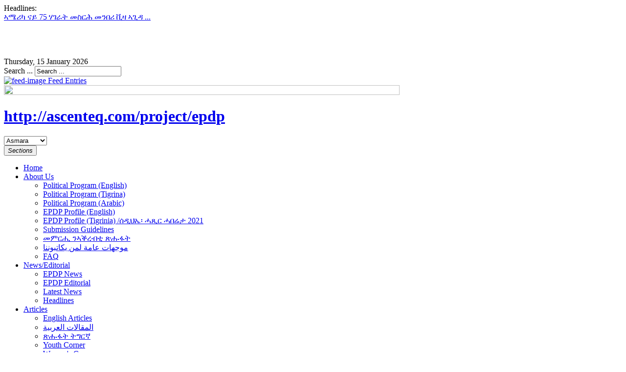

--- FILE ---
content_type: text/html; charset=utf-8
request_url: http://www.harnnet.org/index.php/news-and-editorial/epdp-editorial/item/8960-2023-09-10-08-04-38
body_size: 20945
content:

<!DOCTYPE html>
<html prefix="og: http://ogp.me/ns#" lang="en-gb" dir="ltr" class="com_k2 view-item itemid-248 mm-hover j31">

  <head>
    <base href="http://www.harnnet.org/index.php/news-and-editorial/epdp-editorial/item/8960-2023-09-10-08-04-38" />
	<meta http-equiv="content-type" content="text/html; charset=utf-8" />
	<meta name="author" content="EPDP Information Office" />
	<meta property="og:url" content="http://www.harnnet.org/index.php/news-and-editorial/epdp-editorial/item/8960-2023-09-10-08-04-38" />
	<meta property="og:type" content="article" />
	<meta property="og:title" content="ወዮ ህዝባዊ ማዕበል ንከይዕንቀፍ" />
	<meta property="og:description" content="ርእሰ-ዓንቀጽ ሰዲህኤ ኤርትራዊ መንእሰይ ብሰንኪ ዘየናሕሲ ወጽዓ ህግደፍ ኣብ ሃገሩ ክነብር ስለ ዘይከኣለ፡ ከም ምርጫ ናብ ስደት ካብ ዘምርሕ ነዊሕ ዓመታት ኮይኑ ኣሎ። ክሳዚ ሒዝናዮ ዘለና ዓመት እውን ኤርትራ ምስተን ካብ&amp;nbsp; ህዝበን ብብዝሒ ዝተሰደ ከም ኣፍጋኒስታንን ሱሪያን ዝኣመሰላ ቀዳሞት 10 ሃገራት ተሰሪዓ ትርከብ። መጀመርታኡ እምበር መወዳእቱ ዘይፍለጥ መደብ ግዱድ ወተሃደራዊ ኣገልግሎት ካብቶም ኤርትራውያን ብብዝሒ ክስደዱ ዘገደድዎም ጸረ ህዝቢ ተግባራት ህግ..." />
	<meta property="og:image" content="http://harnnet.org/media/k2/items/cache/d05a8d7ee8d0e351bf5811d80acac7c7_S.jpg" />
	<meta name="image" content="http://harnnet.org/media/k2/items/cache/d05a8d7ee8d0e351bf5811d80acac7c7_S.jpg" />
	<meta name="twitter:card" content="summary" />
	<meta name="twitter:title" content="ወዮ ህዝባዊ ማዕበል ንከይዕንቀፍ" />
	<meta name="twitter:description" content="ርእሰ-ዓንቀጽ ሰዲህኤ ኤርትራዊ መንእሰይ ብሰንኪ ዘየናሕሲ ወጽዓ ህግደፍ ኣብ ሃገሩ ክነብር ስለ ዘይከኣለ፡ ከም ምርጫ ናብ ስደት ካብ ዘምርሕ ነዊሕ ዓመታት ኮይኑ ኣሎ። ክሳዚ ሒዝናዮ ዘለና ዓመት እውን ኤርትራ ምስተን ካብ&amp;nbsp; ህዝበን ብብዝሒ ዝተሰደ ከም ኣፍጋኒስታንን ሱሪያን ዝኣመሰላ ቀዳሞት 10 ሃገራት ተሰ..." />
	<meta name="twitter:image" content="http://harnnet.org/media/k2/items/cache/d05a8d7ee8d0e351bf5811d80acac7c7_M.jpg" />
	<meta name="twitter:image:alt" content="ወዮ ህዝባዊ ማዕበል ንከይዕንቀፍ" />
	<meta name="description" content="ርእሰ-ዓንቀጽ ሰዲህኤ ኤርትራዊ መንእሰይ ብሰንኪ ዘየናሕሲ ወጽዓ ህግደፍ ኣብ ሃገሩ ክነብር ስለ ዘይከኣለ፡ ከም ምርጫ ናብ ስደት ካብ ዘምርሕ ነዊሕ ዓመታት ኮይኑ ኣሎ። ክሳዚ ሒዝናዮ ዘለና ዓመት እውን ኤርትራ ምስተን ካብ&amp;nbsp; ህዝበ..." />
	<meta name="generator" content="Joomla! - Open Source Content Management" />
	<title>ወዮ ህዝባዊ ማዕበል ንከይዕንቀፍ</title>
	<link href="/index.php/news-and-editorial/epdp-editorial/item/8960-2023-09-10-08-04-38" rel="canonical" />
	<link href="/templates/noo_noonews/favicon.ico" rel="shortcut icon" type="image/vnd.microsoft.icon" />
	<link href="http://www.harnnet.org/index.php/component/search/?Itemid=248&amp;id=8960:2023-09-10-08-04-38&amp;format=opensearch" rel="search" title="Search EPDP- The Party of Positive Change" type="application/opensearchdescription+xml" />
	<link href="/templates/noo_noonews/css/bootstrap.css" rel="stylesheet" type="text/css" />
	<link href="https://cdn.jsdelivr.net/npm/magnific-popup@1.1.0/dist/magnific-popup.min.css" rel="stylesheet" type="text/css" />
	<link href="https://cdn.jsdelivr.net/npm/simple-line-icons@2.4.1/css/simple-line-icons.css" rel="stylesheet" type="text/css" />
	<link href="/templates/noo_noonews/css/k2.css" rel="stylesheet" type="text/css" />
	<link href="http://harnnet.org/plugins/system/osolcaptcha/osolCaptcha/captchaStyle.css" rel="stylesheet" type="text/css" />
	<link href="http://harnnet.org/plugins/content/addtoany/addtoany.css" rel="stylesheet" type="text/css" />
	<link href="/plugins/system/jce/css/content.css?aa754b1f19c7df490be4b958cf085e7c" rel="stylesheet" type="text/css" />
	<link href="/templates/system/css/system.css" rel="stylesheet" type="text/css" />
	<link href="/templates/noo_noonews/css/template.css" rel="stylesheet" type="text/css" />
	<link href="/templates/noo_noonews/css/bootstrap-responsive.css" rel="stylesheet" type="text/css" />
	<link href="/templates/noo_noonews/css/template-responsive.css" rel="stylesheet" type="text/css" />
	<link href="/templates/noo_noonews/css/megamenu.css" rel="stylesheet" type="text/css" />
	<link href="/templates/noo_noonews/css/megamenu-responsive.css" rel="stylesheet" type="text/css" />
	<link href="/plugins/system/t3/base/css/off-canvas.css" rel="stylesheet" type="text/css" />
	<link href="/templates/noo_noonews/fonts/font-awesome/css/font-awesome.min.css" rel="stylesheet" type="text/css" />
	<link href="/modules/mod_noo_weather/assets/css/style.css" rel="stylesheet" type="text/css" />
	<link href="/modules/mod_noo_ticker/assets/css/style.css" rel="stylesheet" type="text/css" />
	<style type="text/css">

                        /* K2 - Magnific Popup Overrides */
                        .mfp-iframe-holder {padding:10px;}
                        .mfp-iframe-holder .mfp-content {max-width:100%;width:100%;height:100%;}
                        .mfp-iframe-scaler iframe {background:#fff;padding:10px;box-sizing:border-box;box-shadow:none;}
                    #scrollToTop {
	cursor: pointer;
	font-size: 0.9em;
	position: fixed;
	text-align: center;
	z-index: 9999;
	-webkit-transition: background-color 0.2s ease-in-out;
	-moz-transition: background-color 0.2s ease-in-out;
	-ms-transition: background-color 0.2s ease-in-out;
	-o-transition: background-color 0.2s ease-in-out;
	transition: background-color 0.2s ease-in-out;

	background: #121212;
	color: #ffffff;
	border-radius: 3px;
	padding-left: 12px;
	padding-right: 12px;
	padding-top: 12px;
	padding-bottom: 12px;
	right: 20px; bottom: 20px;
}

#scrollToTop:hover {
	background: #0088cc;
	color: #ffffff;
}

#scrollToTop > img {
	display: block;
	margin: 0 auto;
}
	</style>
	<script type="application/json" class="joomla-script-options new">{"csrf.token":"8516a5f132c26d3e774f9ebcbe326929","system.paths":{"root":"","base":""}}</script>
	<script src="/media/jui/js/jquery.min.js?531f504d543f9b2db9745824f40f2f92" type="text/javascript"></script>
	<script src="/media/jui/js/jquery-noconflict.js?531f504d543f9b2db9745824f40f2f92" type="text/javascript"></script>
	<script src="/media/jui/js/jquery-migrate.min.js?531f504d543f9b2db9745824f40f2f92" type="text/javascript"></script>
	<script src="https://cdn.jsdelivr.net/npm/magnific-popup@1.1.0/dist/jquery.magnific-popup.min.js" type="text/javascript"></script>
	<script src="/media/k2/assets/js/k2.frontend.js?v=2.10.3&b=20200429&sitepath=/" type="text/javascript"></script>
	<script src="/media/system/js/mootools-core.js?531f504d543f9b2db9745824f40f2f92" type="text/javascript"></script>
	<script src="/media/system/js/core.js?531f504d543f9b2db9745824f40f2f92" type="text/javascript"></script>
	<script src="/media/system/js/mootools-more.js?531f504d543f9b2db9745824f40f2f92" type="text/javascript"></script>
	<script src="/media/plg_system_sl_scrolltotop/js/scrolltotop_mt.js" type="text/javascript"></script>
	<script src="//static.addtoany.com/menu/page.js" type="text/javascript" async="async"></script>
	<script src="/plugins/system/t3/base/bootstrap/js/bootstrap.js" type="text/javascript"></script>
	<script src="/plugins/system/t3/base/js/jquery.tap.min.js" type="text/javascript"></script>
	<script src="/plugins/system/t3/base/js/off-canvas.js" type="text/javascript"></script>
	<script src="/plugins/system/t3/base/js/script.js" type="text/javascript"></script>
	<script src="/plugins/system/t3/base/js/menu.js" type="text/javascript"></script>
	<script src="/plugins/system/t3/base/js/responsive.js" type="text/javascript"></script>
	<script src="/modules/mod_noo_weather/assets/js/script.js" type="text/javascript"></script>
	<script src="/modules/mod_noo_ticker/assets/js/jquery.easing.1.3.js" type="text/javascript"></script>
	<script src="/modules/mod_noo_ticker/assets/js/script.js" type="text/javascript"></script>
	<script type="text/javascript">
document.addEvent('domready', function() {
	new Skyline_ScrollToTop({
		'image':		'',
		'text':			'Scroll to Top',
		'title':		'',
		'className':	'scrollToTop',
		'duration':		500,
		'transition':	Fx.Transitions.linear
	});
});
		   
		   				function reloadCapthcha(instanceNo)
						{
							var captchaSrc = "http://harnnet.org/index.php?showCaptcha=True&instanceNo="+instanceNo+"&time="+ new Date().getTime();
							//alert(captachaSrc);
							//alert(document.getElementById('captchaCode'+instanceNo));
							document.getElementById('captchaCode'+instanceNo).src = captchaSrc ;
							//alert(document.getElementById('captchaCode'+instanceNo).src);
						} 
						
jQuery(document).ready(function(){
	jQuery('#noo_weather_205').nooweather({
		unit: 'c',
		image: 1,
		country: 1,
		highlow:  1,
		wind: 0,
		humidity: 0,
		visibility:  0,
		sunrise:  0,
		sunset: 0,
		forecast: 0,
		link: 0,
		showerror:true,
		linktarget: '_blank',
		woeid:  1
	})
});

	jQuery(document).ready(function($){
		$('#noo-ticker142').nooticker({
			interval:3000,
			mode    :'horizontal_left',
			buttons : null,
			anOptions: {
				duration: 500,
				easing: 'linear',
				queue:false
			}
		});
	});

	</script>
	<script type="application/ld+json">

                {
                    "@context": "https://schema.org",
                    "@type": "Article",
                    "mainEntityOfPage": {
                        "@type": "WebPage",
                        "@id": "http://harnnet.org/index.php/news-and-editorial/epdp-editorial/item/8960-2023-09-10-08-04-38"
                    },
                    "url": "http://harnnet.org/index.php/news-and-editorial/epdp-editorial/item/8960-2023-09-10-08-04-38",
                    "headline": "ወዮ ህዝባዊ ማዕበል ንከይዕንቀፍ",
                    "image": [
                        "http://harnnet.org/media/k2/items/cache/d05a8d7ee8d0e351bf5811d80acac7c7_XL.jpg",
                        "http://harnnet.org/media/k2/items/cache/d05a8d7ee8d0e351bf5811d80acac7c7_L.jpg",
                        "http://harnnet.org/media/k2/items/cache/d05a8d7ee8d0e351bf5811d80acac7c7_M.jpg",
                        "http://harnnet.org/media/k2/items/cache/d05a8d7ee8d0e351bf5811d80acac7c7_S.jpg",
                        "http://harnnet.org/media/k2/items/cache/d05a8d7ee8d0e351bf5811d80acac7c7_XS.jpg",
                        "http://harnnet.org/media/k2/items/cache/d05a8d7ee8d0e351bf5811d80acac7c7_Generic.jpg"
                    ],
                    "datePublished": "2023-09-10 07:56:22",
                    "dateModified": "2023-09-10 08:05:11",
                    "author": {
                        "@type": "Person",
                        "name": "EPDP Information Office",
                        "url": "http://harnnet.org/"
                    },
                    "publisher": {
                        "@type": "Organization",
                        "name": "EPDP- The Party of Positive Change",
                        "url": "http://harnnet.org/",
                        "logo": {
                            "@type": "ImageObject",
                            "name": "EPDP- The Party of Positive Change",
                            "width": "",
                            "height": "",
                            "url": "http://harnnet.org/"
                        }
                    },
                    "articleSection": "http://harnnet.org/index.php/news-and-editorial/epdp-editorial",
                    "keywords": "",
                    "description": "ርእሰ-ዓንቀጽ ሰዲህኤ ኤርትራዊ መንእሰይ ብሰንኪ ዘየናሕሲ ወጽዓ ህግደፍ ኣብ ሃገሩ ክነብር ስለ ዘይከኣለ፡ ከም ምርጫ ናብ ስደት ካብ ዘምርሕ ነዊሕ ዓመታት ኮይኑ ኣሎ። ክሳዚ ሒዝናዮ ዘለና ዓመት እውን ኤርትራ ምስተን ካብ ህዝበን ብብዝሒ ዝተሰደ ከም ኣፍጋኒስታንን ሱሪያን ዝኣመሰላ ቀዳሞት 10 ሃገራት ተሰሪዓ ትርከብ። መጀመርታኡ እምበር መወዳእቱ ዘይፍለጥ መደብ ግዱድ ወተሃደራዊ ኣገልግሎት ካብቶም ኤርትራውያን ብብዝሒ ክስደዱ ዘገደድዎም ጸረ ህዝቢ ተግባራት ህግደፍ ሓደ እዩ። እቲ ተገዲዱ ሃጽ ኢሉ ዝተሰደ ኤርትራዊ መንእሰይ፡ ስደት ግዝያዊ መዕገሲ እምበር መሰረታዊ መፍትሒ ከምዘይኮነ ይርዳእ እዩ። እቲ መሰረታዊ መፍትሒ ነቲ ጠንቂ ስደት ካብ ሱሩ ምውጋዱ ምዃኑ ብምርዳእ ኣብ ዝተፈላለየ መልክዕ ቃልሲ ኣንጻር’ቲ ጠንቂ ስደት ህግደፍ ካብ ዝስለፍ ነዊሕ ግዜ ኮይኑ ኣሎ። እዚ ኣብዚ እዋንዚ ኣንጻር ናይ ሸፈጥን ሸርሕን ፈስቲቫላት ዝረአ ዘሎ ውዕዉዕ ተቓውሞታት ከኣ፡ መቐጸልታ ናይቲ ካብ ነዊሕ ግዜ ጀሚሩ ብዝተፈላለዩ መልከዓት ውዳበ ኣንጻር ህግደፍ ክካየድ ዝጸንሐ ቃልሲ እዩ። ኣብዚ እዋንዚ ዝርአ ዘሎ ንህግደፍ ዘርዓደ ህዝባዊ ማዕበል ሃንደበት ዝመጸ ዘይኮነ፡ ውጽኢትን መቐጸልታን ናይቲ ንነዊሕ ዓመታት ክካየድ ዝጸንሐ መኸተታት እዩ። እነሆ ከኣ ከምቲ ጸባ ቅድም ንክረግእ፡ ምስ ረግአ ከኣ ተሓቚኑ ጠስሚ ንከውጽእ ብመስርሕ ክሓልፍ ዝግበኦ፡ እዚ ሎሚ ንህግደፍ ዘንቀጥቅጦ ዘሎ ማዕበል እውን መስርሑ ሓልዩ ዝመጸ እዩ። ኣብ ቀጻሊ ድሕነት መንእሰያት ዓቂቡ፡ ውጽኢታዊ ንክኸውን ድማ ጥንቁቕ ስራሕ ዘድልዮ እዩ። ህግደፍ በዚ ማዕበል ክሳብ ክንደይ ከም ዘሰንበደ እቲ ዘርእዮ ዘሎ ሽበድበድ መስካሪ እዩ። ህግደፍ ምስንባዱ ጥራይ ዘይኮነ ነቲ ማዕበል ንምኹላፍ ዘርእዮ ዘሎ ጠንበርበር እውን ንዕዘቦ ኣለና። ነቲ ብሰንኪ ናቱ ጭቆናን ወጽዓን ዝነቐለ ማዕበላዊ ዓመጽ፣ ንካለኦት ወገናት ብናይ ምልዕዓሉ ተሓተቲ ክገብሮም እውን ንሰምዕን ንርእይን ኣለና። ከምቲ ልማዱ፡ ወዮ እቲ ንሱ ኣብ ልዕሊ ኤርትራዊ መንእሰይ ዝፈጸሞ ገበናት ዘየቖጥዕ ኮይኑስ፡ ነቶም ዝምክትዎ ዘለዉ ኤርትራውያን መንእሰያት “ተጋሩ እዮም” ክብሎም ምፍታኑ ካሳብ ክንደይ ካብ ክውንነት ይሃድም ከም ዘሎ ዘርኢ እዩ። እዚ ንህግደፍን ደቀ-መዛምርቱን ሕማም ርእሲ ኮይንዎም ዘሎ ህዝባዊ ማዕበል፡ ንድሕሪት ተመሊሱ መፍቶ ህግደፍ ንከይከውን ብጥንቃቐ ክተሓዝ ይግበኦ። ህግደፍ ነቶም ናይቲ ማዕበል ተዋሳእቲ ኣብ ርእሲቲ ብልኡኻቱ ኣቢሉ ምጽላሙን ምጥቃዑን፡ በተን ዝነብርወን ሃገራት ተኸሲሶም ከም ዝጥቅዑ ንምግባሮም ዘካይዶ ዘሎ ላዕልን ታሕትን ቀጻሊ ኣሎ። ስለዚ እቲ ህዝባዊ መኸተ ሕጋዊ መስመሩ ዓቂቡ ህግደፍ ብዘይብለጸሉ፡ ልኡኻቱ ልሒኾም ብዘይኣትዉሉን ናይተን ሃገራት ሕግታት ብዘይጥሕን ብቐጻሊ ዝካየደሉ መስርሕ ክሕዝ ይግበኦ። ከምኡ’ውን ኣብ ግዝያዊ ኣጀንዳታት ህግደፍ ጥራይ ዘይኮነ፡ ኣርሒቑ ዝጥምት ናይ ለውጢ ቃልሲ ከም ዝኸውን ምግባሩ ኣገዳሲ እዩ። ህግደፍ ዝብለጸሉ ጌጋታት ከይፍጠር ድማ ብዝከኣል መጠን ምጥንቃቕ ኣድላይ እዩ። ኣብ ርእሲዚ ኣብ ኣወዳድባን ምምሕዳርን ሃጓፍ ንከይፍጠር ምእኩል ትካላዊ ኣመራርሓ የድሊ። ኣብዚ እዋንዚ ካብ ኤርትራ ብሰንኪ ህግደፍ ማሕበረ-ቁጠባዊ መጻኢኦም ጸልሚቱ፡ ብጥይት ህግደፍ እናተሳሕቱ፡ ምድረበዳን ባሕርን ኣቋሪጾም ዝተሰዱ፡ ናብ ኤርትራ እንተተመሊሶም ህይወቶም ኣብ ሓደጋ ከም ዝወድቕ ምሒሎም ኣብ ዝተፈላለያ ሃገራት መሰል ዑቕባ ዝረኸቡ መንእሰያት፡ ተመሊሶም መሳርሒ ህግደፍ ኮይኖም ዘለዉ ሒደት ኣይኮኑን። እዞም መንእሰያት ንገዛእ ርእሶም ጥራይ ዘይኮነ፡ ተቓሊሶም ህዝቢ እውን ሓራ ከውጽእዎ እናተጸበዮም ብናይ ጣዕሳ መጸዋዕታ ተዓሽዮም ናብ ባርነት ህግደፍ ምምላሶም ንብዙሓት ወገናት ዘስደመመ እዩ። እዚ ከይኣኽሎም ብህግደፍ “እሙናት ኣገልገልቲ” ምእንቲ ክበሃሉ፡ ኣብ ልዕሊ እቶም ኣንጻር ወጽዓ ዝተሰለፉ ህዝባዊ ሓላፍነቶም ዘይዘንግዑ መሳድድቶም ሴፍ ምምዛዞም ከኣ እቲ ካልእ ዘገርም ጭካነ እዩ። እዚ ሒዘምዎ ዘለዉ ግጉይ ኣቕጣጫ፡ ናይ ለውጢ ቃልሲ ዘደናጒ ጥራይ ዘይኮነ፡ ንዓኣቶም እውን ሓደገኛ ምዃኑ ምልክታቱ ይረአ ስለዘሎ፡ ካብ ደሓር ኣብ ጸገም ድሕሪ ምእታዎም ምጥዓስ ከሎ ጋና ከስተብህሉን ሓላፍነታውያን ክኾኑን ይግበኦም። ናይቲ ትማሊ ናብ ኤርትራ እንተተመሊስና ክሓርደናን ክቖርጸናን እዩ ዝበልዎ ኣረመኔ ጉጅለ ኣሳሰይቲ ምዃኖም፡ ነተን ናይ ሓሶት ምኽንያቶም ኣሚነን ዘዕቆበኦም መንግስታት፡ ኣብቲ ናይ ቅድም ውሳነአን ዳግመ-ምጽራይ ክገብራ ከም ዘገድደን ክዝንግዑ ኣይምተገብኦምን። ስለዚ ደሓር ንዝመጽእ መዘዝ ተሓተቲ ምዃኖም ተረዲኦም ኢደ-እግሮም ክእርንቡ ይግበኦም። ህግደፍ ብዘይካ ገበኑ ሓቢኡ “ደገፍ ህዝቢ ኣለዎ” መበሊ ክኾንዎን ገንዘቦም ክሓልብን እንተዘኮይኑ፡ ደሓር ከም ዝርሕረሖም ከቶ ኣይዘንግዑ። እተን ኣብ ሃገረን ኣብ መንጎ ኤርትራውያ ተቓወምትን ደገፍትን ህግደፍ ዝፍጠር ዘሎ ክሳብ ናብ ምፍሳስ ደም ዝበጸሐ፡ ንኣኽበርቲ ሕገን ዝለከመ ተረኽቦ፡ ኣብ ሓፈሻዊ ጸጥታአን ተጽዕኖ ስለ ዝህልዎ ከቢድ ጾር ኮይንወን ኣሎ። ከቢድ ጾር ምዃኑ ጥራይ ዘይኮነ፡ መፍትሒ ክረኽባሉ’ውን ግድን ስለ ዝኾነ ዝምልከቶም ላዕለዎት ኣካላት መንግስታተን ይሰርሕሉ ኣለዉ። ኣብዚ መዝገብ ናይቶም ኣብ ሃገርና ምንባር ከሊኡና ዝበልዎ ስርዓት ህግደፍ ቀንዲ ደገፍቲ ዝኾኑ ምጽራይ፡ ቅድሚት ክስራዕ ዝኽእል ኣጀንዳ እዩ። “እቶም ክልተሻብ ዝተዛረቡ፡ ናብቲ ዝድግፍዎ መንግስቶም እንተተመሊሶም ሓደጋ ከምዘየጋጥሞም ባዕላቶም ዝመስከሩ ኣባላት፡ መሰል ስደተኛ ናይ ምሕላው ግዴታ ስለ ዘየብልና ናብ ሃገሮም ክንመልሶም ኢና” ዝብሉ መንግስታት ድምጾም ብጋህዲ ይስማዕ ኣሎ። ስለዚ እዞም መንግስታት ከምቲ “ብሰንኪ ንቑጽ ይነድድ ርሑስ” ዝበሃል፡ ዘካይድዎ ምጽራይን ዝወስድዎ ስጉምትን ፍትሓዊ ንክኸውን ንምሕጸን። ኤርትራዊ ፖለቲካዊ ሓይልታት ኣብዚ ናይ ዓለምና ኣጀንዳ ኮይኑ ዘሎ ህዝባዊ ማዕበል ነናቶም ርኢቶ ከም ዝህልዎም ርዱእ እዩ። ደገፍቲ ህግደፍ ኪኖ እቲ ጉጅለኦም ዘካይዶ ዘሎ ጸለመ ምንብድባድ ካልእ ምርጫ ከምዘየብሎም ውሁብ እዩ። ኣንጻር ህግደፍ ዝተሰለፉ ሓይልታት ለውጢ ብኣንጻሩ፡ ነቲ ማዕበል ብደቂቑ ክንከታተሎን ከንዕኩኾን ይግባኣና። ጉድለታት ክህልዉዎ ከም ዝኽእል ርዱእ እዩ። ይኹን እምበር፡ ”ወዮ ህዝባዊ ማዕበል ከይዕንቀፍ” ኣብ ኣተሓሕዛና ነቲ ዝጐደለ ናብ ምምላእን ምእራምን ዘድህብ እንተዘይ ኮይኑ፡ ነቲ ንኡስ ድኽመት ኣግዚፍካ ብምቕራብ መፍቶ ህግደፍ ከይከውን ክንጥንቀቐሉ ይግበኣና።",
                    "articleBody": "ርእሰ-ዓንቀጽ ሰዲህኤ ኤርትራዊ መንእሰይ ብሰንኪ ዘየናሕሲ ወጽዓ ህግደፍ ኣብ ሃገሩ ክነብር ስለ ዘይከኣለ፡ ከም ምርጫ ናብ ስደት ካብ ዘምርሕ ነዊሕ ዓመታት ኮይኑ ኣሎ። ክሳዚ ሒዝናዮ ዘለና ዓመት እውን ኤርትራ ምስተን ካብ ህዝበን ብብዝሒ ዝተሰደ ከም ኣፍጋኒስታንን ሱሪያን ዝኣመሰላ ቀዳሞት 10 ሃገራት ተሰሪዓ ትርከብ። መጀመርታኡ እምበር መወዳእቱ ዘይፍለጥ መደብ ግዱድ ወተሃደራዊ ኣገልግሎት ካብቶም ኤርትራውያን ብብዝሒ ክስደዱ ዘገደድዎም ጸረ ህዝቢ ተግባራት ህግደፍ ሓደ እዩ። እቲ ተገዲዱ ሃጽ ኢሉ ዝተሰደ ኤርትራዊ መንእሰይ፡ ስደት ግዝያዊ መዕገሲ እምበር መሰረታዊ መፍትሒ ከምዘይኮነ ይርዳእ እዩ። እቲ መሰረታዊ መፍትሒ ነቲ ጠንቂ ስደት ካብ ሱሩ ምውጋዱ ምዃኑ ብምርዳእ ኣብ ዝተፈላለየ መልክዕ ቃልሲ ኣንጻር’ቲ ጠንቂ ስደት ህግደፍ ካብ ዝስለፍ ነዊሕ ግዜ ኮይኑ ኣሎ። እዚ ኣብዚ እዋንዚ ኣንጻር ናይ ሸፈጥን ሸርሕን ፈስቲቫላት ዝረአ ዘሎ ውዕዉዕ ተቓውሞታት ከኣ፡ መቐጸልታ ናይቲ ካብ ነዊሕ ግዜ ጀሚሩ ብዝተፈላለዩ መልከዓት ውዳበ ኣንጻር ህግደፍ ክካየድ ዝጸንሐ ቃልሲ እዩ። ኣብዚ እዋንዚ ዝርአ ዘሎ ንህግደፍ ዘርዓደ ህዝባዊ ማዕበል ሃንደበት ዝመጸ ዘይኮነ፡ ውጽኢትን መቐጸልታን ናይቲ ንነዊሕ ዓመታት ክካየድ ዝጸንሐ መኸተታት እዩ። እነሆ ከኣ ከምቲ ጸባ ቅድም ንክረግእ፡ ምስ ረግአ ከኣ ተሓቚኑ ጠስሚ ንከውጽእ ብመስርሕ ክሓልፍ ዝግበኦ፡ እዚ ሎሚ ንህግደፍ ዘንቀጥቅጦ ዘሎ ማዕበል እውን መስርሑ ሓልዩ ዝመጸ እዩ። ኣብ ቀጻሊ ድሕነት መንእሰያት ዓቂቡ፡ ውጽኢታዊ ንክኸውን ድማ ጥንቁቕ ስራሕ ዘድልዮ እዩ። ህግደፍ በዚ ማዕበል ክሳብ ክንደይ ከም ዘሰንበደ እቲ ዘርእዮ ዘሎ ሽበድበድ መስካሪ እዩ። ህግደፍ ምስንባዱ ጥራይ ዘይኮነ ነቲ ማዕበል ንምኹላፍ ዘርእዮ ዘሎ ጠንበርበር እውን ንዕዘቦ ኣለና። ነቲ ብሰንኪ ናቱ ጭቆናን ወጽዓን ዝነቐለ ማዕበላዊ ዓመጽ፣ ንካለኦት ወገናት ብናይ ምልዕዓሉ ተሓተቲ ክገብሮም እውን ንሰምዕን ንርእይን ኣለና። ከምቲ ልማዱ፡ ወዮ እቲ ንሱ ኣብ ልዕሊ ኤርትራዊ መንእሰይ ዝፈጸሞ ገበናት ዘየቖጥዕ ኮይኑስ፡ ነቶም ዝምክትዎ ዘለዉ ኤርትራውያን መንእሰያት “ተጋሩ እዮም” ክብሎም ምፍታኑ ካሳብ ክንደይ ካብ ክውንነት ይሃድም ከም ዘሎ ዘርኢ እዩ። እዚ ንህግደፍን ደቀ-መዛምርቱን ሕማም ርእሲ ኮይንዎም ዘሎ ህዝባዊ ማዕበል፡ ንድሕሪት ተመሊሱ መፍቶ ህግደፍ ንከይከውን ብጥንቃቐ ክተሓዝ ይግበኦ። ህግደፍ ነቶም ናይቲ ማዕበል ተዋሳእቲ ኣብ ርእሲቲ ብልኡኻቱ ኣቢሉ ምጽላሙን ምጥቃዑን፡ በተን ዝነብርወን ሃገራት ተኸሲሶም ከም ዝጥቅዑ ንምግባሮም ዘካይዶ ዘሎ ላዕልን ታሕትን ቀጻሊ ኣሎ። ስለዚ እቲ ህዝባዊ መኸተ ሕጋዊ መስመሩ ዓቂቡ ህግደፍ ብዘይብለጸሉ፡ ልኡኻቱ ልሒኾም ብዘይኣትዉሉን ናይተን ሃገራት ሕግታት ብዘይጥሕን ብቐጻሊ ዝካየደሉ መስርሕ ክሕዝ ይግበኦ። ከምኡ’ውን ኣብ ግዝያዊ ኣጀንዳታት ህግደፍ ጥራይ ዘይኮነ፡ ኣርሒቑ ዝጥምት ናይ ለውጢ ቃልሲ ከም ዝኸውን ምግባሩ ኣገዳሲ እዩ። ህግደፍ ዝብለጸሉ ጌጋታት ከይፍጠር ድማ ብዝከኣል መጠን ምጥንቃቕ ኣድላይ እዩ። ኣብ ርእሲዚ ኣብ ኣወዳድባን ምምሕዳርን ሃጓፍ ንከይፍጠር ምእኩል ትካላዊ ኣመራርሓ የድሊ። ኣብዚ እዋንዚ ካብ ኤርትራ ብሰንኪ ህግደፍ ማሕበረ-ቁጠባዊ መጻኢኦም ጸልሚቱ፡ ብጥይት ህግደፍ እናተሳሕቱ፡ ምድረበዳን ባሕርን ኣቋሪጾም ዝተሰዱ፡ ናብ ኤርትራ እንተተመሊሶም ህይወቶም ኣብ ሓደጋ ከም ዝወድቕ ምሒሎም ኣብ ዝተፈላለያ ሃገራት መሰል ዑቕባ ዝረኸቡ መንእሰያት፡ ተመሊሶም መሳርሒ ህግደፍ ኮይኖም ዘለዉ ሒደት ኣይኮኑን። እዞም መንእሰያት ንገዛእ ርእሶም ጥራይ ዘይኮነ፡ ተቓሊሶም ህዝቢ እውን ሓራ ከውጽእዎ እናተጸበዮም ብናይ ጣዕሳ መጸዋዕታ ተዓሽዮም ናብ ባርነት ህግደፍ ምምላሶም ንብዙሓት ወገናት ዘስደመመ እዩ። እዚ ከይኣኽሎም ብህግደፍ “እሙናት ኣገልገልቲ” ምእንቲ ክበሃሉ፡ ኣብ ልዕሊ እቶም ኣንጻር ወጽዓ ዝተሰለፉ ህዝባዊ ሓላፍነቶም ዘይዘንግዑ መሳድድቶም ሴፍ ምምዛዞም ከኣ እቲ ካልእ ዘገርም ጭካነ እዩ። እዚ ሒዘምዎ ዘለዉ ግጉይ ኣቕጣጫ፡ ናይ ለውጢ ቃልሲ ዘደናጒ ጥራይ ዘይኮነ፡ ንዓኣቶም እውን ሓደገኛ ምዃኑ ምልክታቱ ይረአ ስለዘሎ፡ ካብ ደሓር ኣብ ጸገም ድሕሪ ምእታዎም ምጥዓስ ከሎ ጋና ከስተብህሉን ሓላፍነታውያን ክኾኑን ይግበኦም። ናይቲ ትማሊ ናብ ኤርትራ እንተተመሊስና ክሓርደናን ክቖርጸናን እዩ ዝበልዎ ኣረመኔ ጉጅለ ኣሳሰይቲ ምዃኖም፡ ነተን ናይ ሓሶት ምኽንያቶም ኣሚነን ዘዕቆበኦም መንግስታት፡ ኣብቲ ናይ ቅድም ውሳነአን ዳግመ-ምጽራይ ክገብራ ከም ዘገድደን ክዝንግዑ ኣይምተገብኦምን። ስለዚ ደሓር ንዝመጽእ መዘዝ ተሓተቲ ምዃኖም ተረዲኦም ኢደ-እግሮም ክእርንቡ ይግበኦም። ህግደፍ ብዘይካ ገበኑ ሓቢኡ “ደገፍ ህዝቢ ኣለዎ” መበሊ ክኾንዎን ገንዘቦም ክሓልብን እንተዘኮይኑ፡ ደሓር ከም ዝርሕረሖም ከቶ ኣይዘንግዑ። እተን ኣብ ሃገረን ኣብ መንጎ ኤርትራውያ ተቓወምትን ደገፍትን ህግደፍ ዝፍጠር ዘሎ ክሳብ ናብ ምፍሳስ ደም ዝበጸሐ፡ ንኣኽበርቲ ሕገን ዝለከመ ተረኽቦ፡ ኣብ ሓፈሻዊ ጸጥታአን ተጽዕኖ ስለ ዝህልዎ ከቢድ ጾር ኮይንወን ኣሎ። ከቢድ ጾር ምዃኑ ጥራይ ዘይኮነ፡ መፍትሒ ክረኽባሉ’ውን ግድን ስለ ዝኾነ ዝምልከቶም ላዕለዎት ኣካላት መንግስታተን ይሰርሕሉ ኣለዉ። ኣብዚ መዝገብ ናይቶም ኣብ ሃገርና ምንባር ከሊኡና ዝበልዎ ስርዓት ህግደፍ ቀንዲ ደገፍቲ ዝኾኑ ምጽራይ፡ ቅድሚት ክስራዕ ዝኽእል ኣጀንዳ እዩ። “እቶም ክልተሻብ ዝተዛረቡ፡ ናብቲ ዝድግፍዎ መንግስቶም እንተተመሊሶም ሓደጋ ከምዘየጋጥሞም ባዕላቶም ዝመስከሩ ኣባላት፡ መሰል ስደተኛ ናይ ምሕላው ግዴታ ስለ ዘየብልና ናብ ሃገሮም ክንመልሶም ኢና” ዝብሉ መንግስታት ድምጾም ብጋህዲ ይስማዕ ኣሎ። ስለዚ እዞም መንግስታት ከምቲ “ብሰንኪ ንቑጽ ይነድድ ርሑስ” ዝበሃል፡ ዘካይድዎ ምጽራይን ዝወስድዎ ስጉምትን ፍትሓዊ ንክኸውን ንምሕጸን። ኤርትራዊ ፖለቲካዊ ሓይልታት ኣብዚ ናይ ዓለምና ኣጀንዳ ኮይኑ ዘሎ ህዝባዊ ማዕበል ነናቶም ርኢቶ ከም ዝህልዎም ርዱእ እዩ። ደገፍቲ ህግደፍ ኪኖ እቲ ጉጅለኦም ዘካይዶ ዘሎ ጸለመ ምንብድባድ ካልእ ምርጫ ከምዘየብሎም ውሁብ እዩ። ኣንጻር ህግደፍ ዝተሰለፉ ሓይልታት ለውጢ ብኣንጻሩ፡ ነቲ ማዕበል ብደቂቑ ክንከታተሎን ከንዕኩኾን ይግባኣና። ጉድለታት ክህልዉዎ ከም ዝኽእል ርዱእ እዩ። ይኹን እምበር፡ ”ወዮ ህዝባዊ ማዕበል ከይዕንቀፍ” ኣብ ኣተሓሕዛና ነቲ ዝጐደለ ናብ ምምላእን ምእራምን ዘድህብ እንተዘይ ኮይኑ፡ ነቲ ንኡስ ድኽመት ኣግዚፍካ ብምቕራብ መፍቶ ህግደፍ ከይከውን ክንጥንቀቐሉ ይግበኣና።"
                }
                
	</script>

    
<!-- META FOR IOS & HANDHELD -->
<meta name="viewport" content="width=device-width, initial-scale=1.0, maximum-scale=1.0, user-scalable=no"/>
<meta name="HandheldFriendly" content="true" />
<meta name="apple-mobile-web-app-capable" content="YES" />
<!-- //META FOR IOS & HANDHELD -->




<!-- Le HTML5 shim, for IE6-8 support of HTML5 elements -->
<!--[if lt IE 9]>
<script src="http://html5shim.googlecode.com/svn/trunk/html5.js"></script>
<link href="/templates/noo_noonews/css/template-ie8.css" rel="stylesheet" />
<![endif]-->

<!-- Le HTML5 shim, for IE6-8 support of HTML5 elements -->
<!--[if lt IE 9]>
<script src="//html5shim.googlecode.com/svn/trunk/html5.js"></script>
<![endif]-->

<!-- For IE6-8 support of media query -->
<!--[if lt IE 9]>
<script type="text/javascript" src="/plugins/system/t3/base/js/respond.min.js"></script>
<![endif]-->

<!--[if lt IE 8]>
<link href="/templates/noo_noonews/css/ie7only.css" rel="stylesheet" />
<![endif]-->

<!-- You can add Google Analytics here-->

  <script type="text/javascript"></script>
</head>

  <body>
  
	
<!-- HEADER -->
<header id="top-header" class="top-header">
	<div class="container ">
		<div class="row">

						<div class="span4 head-login">     
			  <div class="noo-ticker">
			<div class="noo-ticker-headtext">
			<span>Headlines:</span>
		</div>
					<div id="noo-ticker142" class="noo-ticker-inner" style="position:relative!important;overflow: hidden;">
							<div  class="noo-ticker-item" style="visibility:visible;">
				<a href="/index.php/news-and-editorial/item/10442-75" title="ካብ ማሕበራዊ መዲያ ዘሓበሻ ዝተወስደ ምስሊ
ቤት ጽሕፈት ወጻኢ ጉዳያት ኣሜሪካ፡ ብ14 ጥሪ 2026 ኣብ ዘውጸኦ መግለጺ፡ መስርሕ መንበሪ ቪዛ ናብ ኣሚሪካ፡ ኤርትራ ናይ እትርከበን ኣፍጋኒስታን፡ ኢራን፡ ኢትዮጵያ፡ ግብጺ፡ ሱዳን፡ ሩሲያን ሶማሊያን&nbsp; ዝርከበአን 75 ሃገራት ከም ዝቋረጽ ኣፍሊጡ። መንግስቲ ትራምፕ ነዚ ዝወሰነ ናይዘን ሃገራት ዜጋታት ኣብ ኣሚሪካ ክነብሩ እንከለዉ፡ ኣብ ናይ መንግስቲ ሓገዝ (welfare) ክምርኮሱ እዮም ብዝብል ስግኣት ምዃኑ ከኣ ቶ ..."><span>ኣሜሪካ ናይ 75 ሃገራት መስርሕ መንበሪ ቪዛ ኣጊዳ ...</span></a>
			</div>
					<div  class="noo-ticker-item" style="visibility:hidden;">
				<a href="/index.php/news-and-editorial/item/10441-2026-01-13-09-19-47" title="ኢሳያስ ኣፈወርቂ ድሕሪ’ቲ ኣቐዲሙ ተዘርጊሑ ዝቐነየ ሓበሬታ፡ ብ12 ጥሪ 2026 ቃለ መጠይቕ ኣካይዱ። እቲ ቃለ መጠይቕ ቅድሚ ምክያዱ “በቲ ሓደ ወገን እንታይ ሓድሽ ከየምጽእ፡ በቲ ካልእ ወገን ከኣ ምናልባት ብዛዕባዚ ብወገን ኢትዮጵያ ናብ ኤርትራ ዝውርወር ዘሎ መሰረት ኣልቦ ፈኸራስ ገለ ይብል ይኸውን” ኣብ ዝብሉ ኣዛራቢ ኮይኑ ጸኒሑ። እቲ ብግብሪ ዝተራእየ ግና ብፍላይ&nbsp; ኣብ “ኤርትራዊ ዘቤታዊ ዛዕባ” &nbsp;ቅድም ዝበሎ ምድጋም እንተዘይኮይኑ፡ ዘምጸኦ ሓድሽ  ..."><span>ቃለ መጠይቕ ኢሳያስ፡ “ኣይትብከ እንድዩ ዘብክየና ዘሎ” ዘብል’ ...</span></a>
			</div>
					<div  class="noo-ticker-item" style="visibility:hidden;">
				<a href="/index.php/articles-corner/tigrina-articles/item/10440-2026-01-12-20-30-21" title="ኣብ መዓርፎ ነፈርቲ ካርቱም ዝዓነዋ ናይ ሲቪል ነፈርቲ
ብሰንክ’ቲ ብ2023 ኣብ ሱዳን ዝተባርዐ ውግእ፡ ኣብ ዓለምለኻዊ መዓርፎ ነፈርቲ ካርቱም ዝወረደ ሳዕቤን፡ ዕንወት 28 በብዓይነተን ናይ ሲቪል ነፈርቲ ከም ዘኸተለ፡ መንገዲ ኣየር ሱዳን ብ11 ጥሪ 2026 ብዘውጸኦ መግለጺ ኣፍሊጡ። እተን ዝዓነዋ ነፈርቲ ናይ ሰብ መጐኣዝያን ናይ ንብረት መጽዓንን ኮይነን፡&nbsp; ዋንነተን ድማ ናይ መንግስትን ናይ ብሕትን ምንባረን ተፈሊጡ። ነተን ነፈርቲ ኮነ ኢሉ ዘዕነወን እቲ ብጀ ..."><span>ኣብ ዓለምለኸ መዓርፎ ነፈርቲ ካርቱም ዝዓነዋ ነፈርቲ ...</span></a>
			</div>
					<div  class="noo-ticker-item" style="visibility:hidden;">
				<a href="/index.php/articles-corner/tigrina-articles/item/10439-2026-01-12-20-25-53" title="أفادت مصادر مطلعة من المنطقة أنه في السابع من يناير 2026 أقدم قائد فرقة في قوات الدفاع الإرتري، الملقب بـ ودي فرزون على اغتيال شاب إرتري يُدعى حسن إدريس، وإصابة شاب آخر يُدعى ودي سعيد بجروح بالغة، وذلك في بلدة عد شوماو الواقعة في ضواحي قاحتلاي بإقليم سمهر.
وذكرت المصادر التي نقلت الخبر أن الحادثة و ..."><span>اغتيال شاب إرتري وإصابة آخر في بلدة عد ش ...</span></a>
			</div>
					<div  class="noo-ticker-item" style="visibility:hidden;">
				<a href="/index.php/news-and-editorial/item/10438-2026-01-12-09-45-01" title="ኣብ ኤርትራ ኣብ ከባቢ ጋሕቴላይ ዓዲ ሹማ ኣብ ዝተባህለት ዓዲ፡ ብ7 ጥሪ 2026 ወዲ ፍርዙን ዝተባህለ ኣዛዚ ሰራዊት፡ ሓሰን እድሪስ ንዝተባህለ ሰላማዊ ሰብ ቀቲሉ ወዲ ስዒድ ንዝተባህለ ከኣ ከም ዘቑሰለ ምንጭታት ካብ ኤርትራ ሓቢሮም።
እቶም ምንጭታት ንመንቀሊ ናይቲ ቅትለትን መቑሰልትን ብዝምልከት ከም ዝሓበርዎ፡ ብመጀመርያ&nbsp; &nbsp;ዓዲ ዒለ ካብ ዝተባህለ ቦታ ዝመጸት ብወዲ ፍርዙን እትምራሕ ኣሃዱ መንእሰያት ንውትህድርና ንምግፋፍ ነታ ዓዲ ኣኽቢባታ። ድሕሪኡ  ..."><span>ኤርትራዊ መንእሰይ ብኣዛዚ ሰራዊት ተቐቲሉ ...</span></a>
			</div>
				</div>
	</div>
			</div>
            
			

			            <div id="date">Thursday, 15 January 2026</div>
			<div class="span4 head-top">     
			  <div class="search">
    <form action="/index.php/news-and-editorial/epdp-editorial" method="post" class="form-inline">
    		<label for="mod-search-searchword" class="element-invisible">Search ...</label> <input name="searchword" id="mod-search-searchword" maxlength="200"  class="inputbox search-query" type="text" size="20" value="Search ..."  onblur="if (this.value=='') this.value='Search ...';" onfocus="if (this.value=='Search ...') this.value='';" />    	<input type="hidden" name="task" value="search" />
    	<input type="hidden" name="option" value="com_search" />
    	<input type="hidden" name="Itemid" value="248" />
    </form>
</div>

               
                <a href="http://harnnet.org/index.php?option=com_content&view=featured&format=feed&type=rss" class="syndicate-module-cstm">
     <img src="/media/system/images/livemarks.png" alt="feed-image">
      <span>Feed Entries</span>
	</a>
                
			</div>
                
			
		</div>
	</div>
</header>
<!-- //HEADER -->

	
    <!--captcha-->
<script>
grecaptcha.ready(function() {
grecaptcha.execute('6LeEJosUAAAAACvBNPTL5Occ8ntMdNOy81XEDRHx', {action: 'action_name'})
.then(function(token) {
// Verify the token on the server.
  });
});
</script>

<!-- HEADER -->
<header id="t3-header" class="container t3-header">
  <div class="row">
	
    <!-- logo coding for different pages-->
          <div class="span3 background-header">
		<img src="/images/nootheme/demo/background-header.png" width="80%" height="80%">
	    </div>

    	 <!--end-->

        <!-- LOGO -->
    <div class="span6 logo">
		
		<div class="logo-image">
			<h1>
				<a href="/" title="http://ascenteq.com/project/epdp" style="background-image:url(/images/logo.png);">
					<span>http://ascenteq.com/project/epdp</span>
				</a>
				<small class="site-slogan hidden-phone"></small>
			</h1>
		</div>
    </div>
    <!-- //LOGO -->

        <!-- HEAD SEARCH -->
    <div class="span3 weather">
    		<div class="main-weather">
        
			<div id="noo_weather_205" class="noo-weather clearfix">
	<div class="weatherItem">
		<div class="weatherCity">
			<span class="weatherArrow"></span>
			<select class="listCity">
														<option value="1312120">Asmara</option>
														<option value="1312071">Agordat</option>
														<option value="1312120">Asmara</option>
														<option value="1312116">Assab</option>
														<option value="1312238">Dekemhare</option>
														<option value="1312414">Keren</option>
														<option value="1312462">Massawa</option>
														<option value="1312047">Mendefera</option>
														<option value="1312044">Nakfa</option>
														<option value="1312590">Tessenei</option>
							</select>
		</div>
		<div class="weatherInfo">
		
		</div>
	</div>
	<div class="weatherImage"></div>
</div>
		</div>	

    
    <!-- login option-->
    

    <!--//end-->

    </div>
    <!-- //HEAD SEARCH -->
    
  </div>
</header>
<!-- //HEADER -->

    
    
<!-- MAIN NAVIGATION -->
<nav id="t3-mainnav" class="wrap t3-mainnav navbar-collapse-fixed-top">
  <div class="container">	
  <div class="navbar">
    <div class="navbar-inner">
    
      <button type="button" class="btn btn-navbar" data-toggle="collapse" data-target=".nav-collapse">
        <i class="icon-reorder">Sections</i>
      </button>

  	  <div class="nav-collapse collapse always-show">
              <div  class="t3-megamenu"  data-responsive="true">
<ul itemscope itemtype="http://www.schema.org/SiteNavigationElement" class="nav navbar-nav level0">
<li itemprop='name'  data-id="101" data-level="1">
<a itemprop='url' class=""  href="/index.php"   data-target="#">Home </a>

</li>
<li itemprop='name' class="dropdown mega" data-id="119" data-level="1">
<a itemprop='url' class=" dropdown-toggle"  href="/index.php/about-us"   data-target="#" data-toggle="dropdown">About Us <em class="caret"></em></a>

<div class="nav-child dropdown-menu mega-dropdown-menu"  ><div class="mega-dropdown-inner">
<div class="row-fluid">
<div class="span12 mega-col-nav" data-width="12"><div class="mega-inner">
<ul itemscope itemtype="http://www.schema.org/SiteNavigationElement" class="mega-nav level1">
<li itemprop='name'  data-id="173" data-level="2">
<a itemprop='url' class=""  href="/index.php/about-us/political-program-english"   data-target="#">Political Program (English) </a>

</li>
<li itemprop='name'  data-id="176" data-level="2">
<a itemprop='url' class=""  href="/index.php/about-us/political-program-tigrina"   data-target="#">Political Program (Tigrina) </a>

</li>
<li itemprop='name'  data-id="277" data-level="2">
<a itemprop='url' class=""  href="/index.php/about-us/political-program-arabic"   data-target="#">Political Program (Arabic) </a>

</li>
<li itemprop='name'  data-id="294" data-level="2">
<a itemprop='url' class=""  href="/index.php/about-us/epdp-profile-english"   data-target="#">EPDP Profile (English) </a>

</li>
<li itemprop='name'  data-id="377" data-level="2">
<a itemprop='url' class=""  href="/index.php/about-us/epdp-profile-tigrinia"   data-target="#">EPDP Profile (Tigrinia) /ሰዲህኤ፡ ሓጺር ሓበሬታ 2021 </a>

</li>
<li itemprop='name'  data-id="285" data-level="2">
<a itemprop='url' class=""  href="/index.php/about-us/submission-guidelines"   data-target="#">Submission Guidelines </a>

</li>
<li itemprop='name'  data-id="310" data-level="2">
<a itemprop='url' class=""  href="/index.php/about-us/tigrina-guidelines"   data-target="#">መምርሒ ንኣቕረብቲ ጽሑፋት </a>

</li>
<li itemprop='name'  data-id="311" data-level="2">
<a itemprop='url' class=""  href="/index.php/about-us/arabic-guidelines"   data-target="#">موجهات عامة لمن يكاتبوننا  </a>

</li>
<li itemprop='name'  data-id="278" data-level="2">
<a itemprop='url' class=""  href="/index.php/about-us/faq"   data-target="#">FAQ </a>

</li>
</ul>
</div></div>
</div>
</div></div>
</li>
<li itemprop='name' class="active dropdown mega mega-align-left" data-id="283" data-level="1" data-alignsub="left">
<a itemprop='url' class=" dropdown-toggle"  href="/index.php/news-and-editorial"   data-target="#" data-toggle="dropdown">News/Editorial <em class="caret"></em></a>

<div class="nav-child dropdown-menu mega-dropdown-menu"  ><div class="mega-dropdown-inner">
<div class="row-fluid">
<div class="span12 mega-col-nav" data-width="12"><div class="mega-inner">
<ul itemscope itemtype="http://www.schema.org/SiteNavigationElement" class="mega-nav level1">
<li itemprop='name'  data-id="247" data-level="2">
<a itemprop='url' class=""  href="/index.php/news-and-editorial/2013-08-29-01-28-48"   data-target="#">EPDP News </a>

</li>
<li itemprop='name' class="current active" data-id="248" data-level="2">
<a itemprop='url' class=""  href="/index.php/news-and-editorial/epdp-editorial"   data-target="#">EPDP Editorial </a>

</li>
<li itemprop='name'  data-id="250" data-level="2">
<a itemprop='url' class=""  href="/index.php/news-and-editorial/weblinks"   data-target="#">Latest News </a>

</li>
<li itemprop='name'  data-id="301" data-level="2">
<a itemprop='url' class=""  href="/index.php/news-and-editorial/headlines"   data-target="#">Headlines </a>

</li>
</ul>
</div></div>
</div>
</div></div>
</li>
<li itemprop='name' class="dropdown mega" data-id="108" data-level="1">
<a itemprop='url' class=" dropdown-toggle"  href="/index.php/articles-corner"   data-target="#" data-toggle="dropdown">Articles <em class="caret"></em></a>

<div class="nav-child dropdown-menu mega-dropdown-menu"  ><div class="mega-dropdown-inner">
<div class="row-fluid">
<div class="span12 mega-col-nav" data-width="12"><div class="mega-inner">
<ul itemscope itemtype="http://www.schema.org/SiteNavigationElement" class="mega-nav level1">
<li itemprop='name'  data-id="179" data-level="2">
<a itemprop='url' class=""  href="/index.php/articles-corner/english-articles"   data-target="#">English Articles </a>

</li>
<li itemprop='name'  data-id="180" data-level="2">
<a itemprop='url' class=""  href="/index.php/articles-corner/arabic-articles"   data-target="#">المقالات العربية </a>

</li>
<li itemprop='name'  data-id="181" data-level="2">
<a itemprop='url' class=""  href="/index.php/articles-corner/tigrina-articles"   data-target="#">ጽሑፋት ትግርኛ </a>

</li>
<li itemprop='name'  data-id="272" data-level="2">
<a itemprop='url' class=""  href="/index.php/articles-corner/youth-corner"   data-target="#">Youth Corner </a>

</li>
<li itemprop='name'  data-id="409" data-level="2">
<a itemprop='url' class=""  href="/index.php/articles-corner/women-s-corner"   data-target="#">Women's Corner </a>

</li>
<li itemprop='name'  data-id="273" data-level="2">
<a itemprop='url' class=""  href="/index.php/articles-corner/community-center"   data-target="#">Community Center </a>

</li>
<li itemprop='name'  data-id="274" data-level="2">
<a itemprop='url' class=""  href="/index.php/articles-corner/human-rights"   data-target="#">Human Rights </a>

</li>
<li itemprop='name'  data-id="275" data-level="2">
<a itemprop='url' class=""  href="/index.php/articles-corner/refugee-center"   data-target="#">Refugee Center </a>

</li>
<li itemprop='name'  data-id="286" data-level="2">
<a itemprop='url' class=""  href="/index.php/articles-corner/non-violence-corner"   data-target="#">Non-Violence Corner </a>

</li>
</ul>
</div></div>
</div>
</div></div>
</li>
<li itemprop='name' class="dropdown mega" data-id="120" data-level="1">
<a itemprop='url' class=" dropdown-toggle"  href="/index.php/epdp-radio-video"   data-target="#" data-toggle="dropdown">EPDP Radio/Video <em class="caret"></em></a>

<div class="nav-child dropdown-menu mega-dropdown-menu"  ><div class="mega-dropdown-inner">
<div class="row-fluid">
<div class="span12 mega-col-nav" data-width="12"><div class="mega-inner">
<ul itemscope itemtype="http://www.schema.org/SiteNavigationElement" class="mega-nav level1">
<li itemprop='name'  data-id="279" data-level="2">
<a itemprop='url' class=""  href="/index.php/epdp-radio-video/epdp-radio-tigrina"   data-target="#">EPDP Radio (Tigrina) </a>

</li>
<li itemprop='name'  data-id="280" data-level="2">
<a itemprop='url' class=""  href="/index.php/epdp-radio-video/epdp-radio-arabic"   data-target="#">EPDP Radio (Arabic) </a>

</li>
<li itemprop='name'  data-id="281" data-level="2">
<a itemprop='url' class=""  href="/index.php/epdp-radio-video/epdp-video"   data-target="#">EPDP Video </a>

</li>
<li itemprop='name'  data-id="282" data-level="2">
<a itemprop='url' class=""  href="/index.php/epdp-radio-video/epdp-magazine"   data-target="#">EPDP Magazine </a>

</li>
<li itemprop='name'  data-id="431" data-level="2">
<a itemprop='url' class=""  href="/index.php/epdp-radio-video/bahgna-tv"   data-target="#">Bahgna - EPDP TV /  ባህግና - ሰዲህኤ ቲቪ </a>

</li>
<li itemprop='name'  data-id="432" data-level="2">
<a itemprop='url' class=""  href="/index.php/epdp-radio-video/our-martyrs"   data-target="#">Our Martyrs /  ስዉኣትና </a>

</li>
</ul>
</div></div>
</div>
</div></div>
</li>
<li itemprop='name' class="dropdown mega" data-id="292" data-level="1">
<a itemprop='url' class=" dropdown-toggle"  href="http://www.harnnet.org/old" target="_blank"   data-target="#" data-toggle="dropdown">Archives<em class="caret"></em></a>

<div class="nav-child dropdown-menu mega-dropdown-menu"  ><div class="mega-dropdown-inner">
<div class="row-fluid">
<div class="span12 mega-col-nav" data-width="12"><div class="mega-inner">
<ul itemscope itemtype="http://www.schema.org/SiteNavigationElement" class="mega-nav level1">
<li itemprop='name'  data-id="298" data-level="2">
<a itemprop='url' class=""  href="/index.php/2014-08-20-14-16-10/epdp-radio"   data-target="#">EPDP Radio </a>

</li>
<li itemprop='name'  data-id="299" data-level="2">
<a itemprop='url' class=""  href="/index.php/2014-08-20-14-16-10/video"   data-target="#">Video </a>

</li>
<li itemprop='name'  data-id="300" data-level="2">
<a itemprop='url' class=""  href="/index.php/2014-08-20-14-16-10/magazine"   data-target="#">Magazine </a>

</li>
</ul>
</div></div>
</div>
</div></div>
</li>
<li itemprop='name'  data-id="293" data-level="1">
<a itemprop='url' class=""  href="/index.php/non-violent"   data-target="#">Non-Violence </a>

</li>
<li itemprop='name'  data-id="284" data-level="1">
<a itemprop='url' class=""  href="/index.php/contact"   data-target="#">Contact Us </a>

</li>
<li itemprop='name' class="dropdown mega" data-id="376" data-level="1">
<a itemprop='url' class=" dropdown-toggle"  href="/index.php/links-2"   data-target="#" data-toggle="dropdown">Links <em class="caret"></em></a>

<div class="nav-child dropdown-menu mega-dropdown-menu"  ><div class="mega-dropdown-inner">
<div class="row-fluid">
<div class="span12 mega-col-nav" data-width="12"><div class="mega-inner">
<ul itemscope itemtype="http://www.schema.org/SiteNavigationElement" class="mega-nav level1">
<li itemprop='name'  data-id="291" data-level="2">
<a itemprop='url' class=""  href="/index.php/links-2/weblinks"   data-target="#">Weblinks </a>

</li>
</ul>
</div></div>
</div>
</div></div>
</li>
</ul>
</div>
        		</div>
    </div>
  </div>
    </div>
</nav>
<!-- //MAIN NAVIGATION -->
	
	
<!-- NAV HELPER -->
<!-- //NAV HELPER -->
<!-- NAV HELPER -->
<!-- //NAV HELPER -->

    <section id="t3-mainbody" class="container t3-mainbody onsidebar2">
	<div class="row">
    
		<!-- MAIN CONTENT -->
		<div id="t3-content" class="t3-content span8"  data-default="span8" data-xtablet="span12" data-tablet="span12">
			<div class="main-content">
				<div id="system-message-container">
	</div>

		  
									
			
				

<!-- Start K2 Item Layout -->
<span id="startOfPageId8960"></span>

<div id="k2Container" class="itemView">

	<!-- Plugins: BeforeDisplay -->
	
	<!-- K2 Plugins: K2BeforeDisplay -->
	
	<div class="itemHeader">

				<!-- Item title -->
		<h2 class="itemTitle">
			
			ወዮ ህዝባዊ ማዕበል ንከይዕንቀፍ
					</h2>
				
				<!-- Date created -->
		<span class="itemDateCreated">
			2023-09-10 07:56:22		</span>
		
				<!-- Item Author -->
		<span class="itemAuthor">
			Written by&nbsp;
						EPDP Information Office					</span>
				
				<!-- Item category -->
		<span class="itemCategory">
			<span>Published in</span>
			<a href="/index.php/news-and-editorial/epdp-editorial">EPDP Editorial</a>
		</span>
				
				<!-- Item Hits -->
		<span class="itemHits">
			Read <b>2251</b> times		</span>
		
	</div>

	<!-- Plugins: AfterDisplayTitle -->
	
	<!-- K2 Plugins: K2AfterDisplayTitle -->
	
		<div class="itemToolbar">
				<!-- Item Rating -->
		<div class="itemRatingBlock">
			<span>Rate this item</span>
			<div class="itemRatingForm">
				<ul class="itemRatingList">
					<li class="itemCurrentRating" id="itemCurrentRating8960" style="width:100%;"></li>
					<li><a href="#" rel="8960" title="1 star out of 5" class="one-star">1</a></li>
					<li><a href="#" rel="8960" title="2 stars out of 5" class="two-stars">2</a></li>
					<li><a href="#" rel="8960" title="3 stars out of 5" class="three-stars">3</a></li>
					<li><a href="#" rel="8960" title="4 stars out of 5" class="four-stars">4</a></li>
					<li><a href="#" rel="8960" title="5 stars out of 5" class="five-stars">5</a></li>
				</ul>
				<div id="itemRatingLog8960" class="itemRatingLog">(1 Vote)</div>
				<div class="clr"></div>
			</div>
			<div class="clr"></div>
		</div>
				
		<ul>
						<!-- Font Resizer -->
			<li>
				<span class="itemTextResizerTitle">font size</span>
				<a href="#" id="fontDecrease">
					<span>decrease font size</span>
					<img src="/components/com_k2/images/system/blank.gif" alt="decrease font size" />
				</a>
				<a href="#" id="fontIncrease">
					<span>increase font size</span>
					<img src="/components/com_k2/images/system/blank.gif" alt="increase font size" />
				</a>
			</li>
			
						<!-- Print Button -->
			<li>
				<a class="itemPrintLink" rel="nofollow" href="/index.php/news-and-editorial/epdp-editorial/item/8960-2023-09-10-08-04-38?tmpl=component&amp;print=1" onclick="window.open(this.href,'printWindow','width=900,height=600,location=no,menubar=no,resizable=yes,scrollbars=yes'); return false;">
					<span>Print</span>
				</a>
			</li>
			
						<!-- Email Button -->
			<li>
				<a class="itemEmailLink" rel="nofollow" href="/index.php/component/mailto/?tmpl=component&amp;template=noo_noonews&amp;link=021003a41057023e49bfc244729634d37246c643" onclick="window.open(this.href,'emailWindow','width=400,height=350,location=no,menubar=no,resizable=no,scrollbars=no'); return false;">
					<span>Email</span>
				</a>
			</li>
			
			
			
			
					</ul>
		<div class="clr"></div>
	</div>
	
	<div class="itemBody">

		<!-- Plugins: BeforeDisplayContent -->
		
		<!-- K2 Plugins: K2BeforeDisplayContent -->
		
				<!-- Item Image -->
		<div class="itemImageBlock">
			<span class="itemImage">
				<a class="modal" rel="{handler: 'image'}" href="/media/k2/items/cache/d05a8d7ee8d0e351bf5811d80acac7c7_XL.jpg" title="Click to preview image">
					<img src="/media/k2/items/cache/d05a8d7ee8d0e351bf5811d80acac7c7_L.jpg" alt="ወዮ ህዝባዊ ማዕበል ንከይዕንቀፍ" style="width:672px; height:auto;" />
				</a>
			</span>

			
			
			<div class="clr"></div>
		</div>
				
		
						<!-- Item introtext -->
		<div class="itemIntroText">
			<p style="text-align: center;"><span style="font-size: 12pt;">ርእሰ-ዓንቀጽ ሰዲህኤ</span></p>
<p style="text-align: justify;"><span style="font-size: 12pt;">ኤርትራዊ መንእሰይ ብሰንኪ ዘየናሕሲ ወጽዓ ህግደፍ ኣብ ሃገሩ ክነብር ስለ ዘይከኣለ፡ ከም ምርጫ ናብ ስደት ካብ ዘምርሕ ነዊሕ ዓመታት ኮይኑ ኣሎ። ክሳዚ ሒዝናዮ ዘለና ዓመት እውን ኤርትራ ምስተን ካብ&nbsp; ህዝበን ብብዝሒ ዝተሰደ ከም ኣፍጋኒስታንን ሱሪያን ዝኣመሰላ ቀዳሞት 10 ሃገራት ተሰሪዓ ትርከብ። መጀመርታኡ እምበር መወዳእቱ ዘይፍለጥ መደብ ግዱድ ወተሃደራዊ ኣገልግሎት ካብቶም ኤርትራውያን ብብዝሒ ክስደዱ ዘገደድዎም ጸረ ህዝቢ ተግባራት ህግደፍ ሓደ እዩ። እቲ ተገዲዱ ሃጽ ኢሉ ዝተሰደ ኤርትራዊ መንእሰይ፡ ስደት ግዝያዊ መዕገሲ እምበር መሰረታዊ መፍትሒ ከምዘይኮነ ይርዳእ እዩ። እቲ መሰረታዊ መፍትሒ ነቲ ጠንቂ ስደት ካብ ሱሩ ምውጋዱ ምዃኑ ብምርዳእ ኣብ ዝተፈላለየ መልክዕ ቃልሲ ኣንጻር’ቲ ጠንቂ ስደት ህግደፍ ካብ ዝስለፍ ነዊሕ ግዜ ኮይኑ ኣሎ። እዚ ኣብዚ እዋንዚ ኣንጻር ናይ ሸፈጥን ሸርሕን ፈስቲቫላት ዝረአ ዘሎ ውዕዉዕ ተቓውሞታት ከኣ፡ መቐጸልታ ናይቲ ካብ ነዊሕ ግዜ ጀሚሩ ብዝተፈላለዩ መልከዓት ውዳበ ኣንጻር ህግደፍ&nbsp; ክካየድ ዝጸንሐ ቃልሲ እዩ።&nbsp;</span></p>
<p style="text-align: justify;"><span style="font-size: 12pt;">ኣብዚ እዋንዚ ዝርአ ዘሎ ንህግደፍ ዘርዓደ ህዝባዊ ማዕበል ሃንደበት ዝመጸ ዘይኮነ፡ ውጽኢትን መቐጸልታን ናይቲ ንነዊሕ ዓመታት ክካየድ ዝጸንሐ መኸተታት እዩ። እነሆ ከኣ ከምቲ ጸባ ቅድም ንክረግእ፡ ምስ ረግአ ከኣ ተሓቚኑ ጠስሚ ንከውጽእ ብመስርሕ ክሓልፍ ዝግበኦ፡ እዚ ሎሚ ንህግደፍ ዘንቀጥቅጦ ዘሎ ማዕበል እውን መስርሑ ሓልዩ ዝመጸ እዩ። ኣብ ቀጻሊ ድሕነት መንእሰያት ዓቂቡ፡ ውጽኢታዊ ንክኸውን ድማ ጥንቁቕ ስራሕ ዘድልዮ እዩ። ህግደፍ በዚ ማዕበል&nbsp; ክሳብ ክንደይ ከም ዘሰንበደ እቲ ዘርእዮ ዘሎ ሽበድበድ መስካሪ እዩ። ህግደፍ ምስንባዱ ጥራይ ዘይኮነ ነቲ ማዕበል ንምኹላፍ ዘርእዮ ዘሎ ጠንበርበር እውን ንዕዘቦ ኣለና። ነቲ ብሰንኪ ናቱ ጭቆናን ወጽዓን ዝነቐለ ማዕበላዊ ዓመጽ፣ ንካለኦት ወገናት ብናይ ምልዕዓሉ ተሓተቲ ክገብሮም እውን ንሰምዕን ንርእይን ኣለና። ከምቲ ልማዱ፡ ወዮ እቲ ንሱ ኣብ ልዕሊ ኤርትራዊ መንእሰይ ዝፈጸሞ ገበናት ዘየቖጥዕ ኮይኑስ፡ ነቶም ዝምክትዎ ዘለዉ ኤርትራውያን መንእሰያት <em>“ተጋሩ እዮም”</em> ክብሎም ምፍታኑ ካሳብ ክንደይ ካብ ክውንነት ይሃድም ከም ዘሎ ዘርኢ&nbsp; እዩ።</span></p>
<p style="text-align: justify;"><span style="font-size: 12pt;">እዚ ንህግደፍን ደቀ-መዛምርቱን ሕማም ርእሲ ኮይንዎም ዘሎ ህዝባዊ ማዕበል፡ ንድሕሪት ተመሊሱ መፍቶ ህግደፍ ንከይከውን ብጥንቃቐ ክተሓዝ ይግበኦ። ህግደፍ ነቶም ናይቲ ማዕበል ተዋሳእቲ ኣብ ርእሲቲ ብልኡኻቱ ኣቢሉ ምጽላሙን ምጥቃዑን፡ በተን ዝነብርወን ሃገራት ተኸሲሶም ከም ዝጥቅዑ ንምግባሮም ዘካይዶ ዘሎ ላዕልን ታሕትን ቀጻሊ ኣሎ። ስለዚ እቲ ህዝባዊ መኸተ ሕጋዊ መስመሩ ዓቂቡ ህግደፍ ብዘይብለጸሉ፡ ልኡኻቱ ልሒኾም ብዘይኣትዉሉን ናይተን ሃገራት ሕግታት ብዘይጥሕን ብቐጻሊ ዝካየደሉ መስርሕ ክሕዝ ይግበኦ። ከምኡ’ውን ኣብ ግዝያዊ ኣጀንዳታት ህግደፍ ጥራይ ዘይኮነ፡ ኣርሒቑ ዝጥምት ናይ ለውጢ ቃልሲ &nbsp;ከም ዝኸውን ምግባሩ ኣገዳሲ እዩ። ህግደፍ ዝብለጸሉ ጌጋታት ከይፍጠር ድማ ብዝከኣል መጠን ምጥንቃቕ ኣድላይ እዩ። ኣብ ርእሲዚ ኣብ ኣወዳድባን ምምሕዳርን ሃጓፍ ንከይፍጠር ምእኩል&nbsp; ትካላዊ ኣመራርሓ የድሊ።</span></p>
<p style="text-align: justify;"><span style="font-size: 12pt;">ኣብዚ እዋንዚ ካብ ኤርትራ ብሰንኪ ህግደፍ ማሕበረ-ቁጠባዊ መጻኢኦም ጸልሚቱ፡ ብጥይት ህግደፍ እናተሳሕቱ፡ ምድረበዳን ባሕርን ኣቋሪጾም ዝተሰዱ፡ ናብ ኤርትራ እንተተመሊሶም ህይወቶም ኣብ ሓደጋ ከም ዝወድቕ ምሒሎም ኣብ ዝተፈላለያ ሃገራት መሰል ዑቕባ ዝረኸቡ መንእሰያት፡ ተመሊሶም መሳርሒ ህግደፍ ኮይኖም ዘለዉ ሒደት ኣይኮኑን። እዞም መንእሰያት ንገዛእ ርእሶም ጥራይ ዘይኮነ፡&nbsp; ተቓሊሶም ህዝቢ እውን ሓራ ከውጽእዎ እናተጸበዮም ብናይ ጣዕሳ መጸዋዕታ ተዓሽዮም ናብ ባርነት ህግደፍ ምምላሶም ንብዙሓት ወገናት ዘስደመመ እዩ። እዚ ከይኣኽሎም ብህግደፍ <em>“እሙናት ኣገልገልቲ”</em> ምእንቲ ክበሃሉ፡ ኣብ ልዕሊ እቶም ኣንጻር ወጽዓ ዝተሰለፉ ህዝባዊ ሓላፍነቶም ዘይዘንግዑ መሳድድቶም ሴፍ ምምዛዞም ከኣ እቲ ካልእ ዘገርም ጭካነ እዩ።</span></p>
<p style="text-align: justify;"><span style="font-size: 12pt;">&nbsp;እዚ ሒዘምዎ ዘለዉ ግጉይ ኣቕጣጫ፡ ናይ ለውጢ ቃልሲ ዘደናጒ ጥራይ ዘይኮነ፡ ንዓኣቶም እውን ሓደገኛ ምዃኑ ምልክታቱ ይረአ ስለዘሎ፡ ካብ ደሓር ኣብ ጸገም ድሕሪ ምእታዎም ምጥዓስ ከሎ ጋና ከስተብህሉን ሓላፍነታውያን ክኾኑን&nbsp; ይግበኦም። ናይቲ ትማሊ ናብ ኤርትራ እንተተመሊስና ክሓርደናን ክቖርጸናን እዩ ዝበልዎ ኣረመኔ ጉጅለ ኣሳሰይቲ ምዃኖም፡ ነተን ናይ ሓሶት ምኽንያቶም ኣሚነን ዘዕቆበኦም መንግስታት፡ ኣብቲ ናይ ቅድም ውሳነአን ዳግመ-ምጽራይ ክገብራ ከም ዘገድደን ክዝንግዑ ኣይምተገብኦምን። ስለዚ ደሓር ንዝመጽእ መዘዝ ተሓተቲ ምዃኖም ተረዲኦም ኢደ-እግሮም ክእርንቡ ይግበኦም። ህግደፍ ብዘይካ ገበኑ ሓቢኡ <em>“ደገፍ ህዝቢ ኣለዎ”</em> መበሊ ክኾንዎን ገንዘቦም ክሓልብን እንተዘኮይኑ፡ ደሓር ከም ዝርሕረሖም ከቶ ኣይዘንግዑ።</span></p>
<p style="text-align: justify;"><span style="font-size: 12pt;">እተን ኣብ ሃገረን ኣብ መንጎ ኤርትራውያ ተቓወምትን ደገፍትን ህግደፍ ዝፍጠር ዘሎ ክሳብ ናብ ምፍሳስ ደም ዝበጸሐ፡ ንኣኽበርቲ ሕገን ዝለከመ ተረኽቦ፡ ኣብ ሓፈሻዊ ጸጥታአን ተጽዕኖ ስለ ዝህልዎ ከቢድ ጾር ኮይንወን ኣሎ። ከቢድ ጾር ምዃኑ ጥራይ ዘይኮነ፡ መፍትሒ ክረኽባሉ’ውን ግድን ስለ ዝኾነ ዝምልከቶም ላዕለዎት ኣካላት መንግስታተን ይሰርሕሉ ኣለዉ። ኣብዚ መዝገብ ናይቶም ኣብ ሃገርና ምንባር ከሊኡና ዝበልዎ ስርዓት ህግደፍ ቀንዲ ደገፍቲ ዝኾኑ ምጽራይ፡ ቅድሚት ክስራዕ ዝኽእል ኣጀንዳ እዩ። <em>“እቶም ክልተሻብ ዝተዛረቡ፡ ናብቲ ዝድግፍዎ መንግስቶም እንተተመሊሶም ሓደጋ ከምዘየጋጥሞም ባዕላቶም ዝመስከሩ ኣባላት፡&nbsp; መሰል ስደተኛ ናይ ምሕላው ግዴታ ስለ ዘየብልና ናብ ሃገሮም ክንመልሶም ኢና”</em> ዝብሉ መንግስታት ድምጾም ብጋህዲ ይስማዕ ኣሎ። ስለዚ እዞም መንግስታት ከምቲ <em>“ብሰንኪ ንቑጽ ይነድድ ርሑስ”</em> ዝበሃል፡ ዘካይድዎ ምጽራይን ዝወስድዎ ስጉምትን&nbsp; ፍትሓዊ ንክኸውን ንምሕጸን።</span></p>
<p style="text-align: justify;"><span style="font-size: 12pt;">ኤርትራዊ ፖለቲካዊ ሓይልታት ኣብዚ ናይ ዓለምና ኣጀንዳ ኮይኑ ዘሎ ህዝባዊ ማዕበል ነናቶም ርኢቶ ከም ዝህልዎም ርዱእ እዩ። ደገፍቲ ህግደፍ ኪኖ እቲ ጉጅለኦም ዘካይዶ ዘሎ ጸለመ ምንብድባድ ካልእ ምርጫ ከምዘየብሎም ውሁብ እዩ። ኣንጻር ህግደፍ ዝተሰለፉ ሓይልታት ለውጢ ብኣንጻሩ፡ ነቲ ማዕበል ብደቂቑ ክንከታተሎን ከንዕኩኾን ይግባኣና።&nbsp; ጉድለታት ክህልዉዎ ከም ዝኽእል ርዱእ እዩ። ይኹን እምበር፡ <em>”ወዮ ህዝባዊ ማዕበል ከይዕንቀፍ”</em> ኣብ ኣተሓሕዛና ነቲ ዝጐደለ ናብ ምምላእን ምእራምን ዘድህብ እንተዘይ ኮይኑ፡ ነቲ ንኡስ ድኽመት ኣግዚፍካ ብምቕራብ መፍቶ ህግደፍ ከይከውን ክንጥንቀቐሉ ይግበኣና።</span></p>		</div>
						<!-- Item fulltext -->
		<div class="itemFullText">
			<div class="addtoany_container"><span class="a2a_kit a2a_kit_size_32 addtoany_list" data-a2a-url="http://www.harnnet.org/index.php/news-and-editorial/epdp-editorial/item/8960-2023-09-10-08-04-38" data-a2a-title="ወዮ ህዝባዊ ማዕበል ንከይዕንቀፍ">
<a class="a2a_button_facebook"></a>
<a class="a2a_button_twitter"></a>
<a class="a2a_dd addtoany_share_save addtoany_share"></a>
</span>
</div>		</div>
				
		<div class="clr"></div>

				<!-- Plugins: AfterDisplayContent -->
		
		<!-- K2 Plugins: K2AfterDisplayContent -->
		
		<div class="clr"></div>
  </div>
	
	<div id="main-item-social">
				<!-- Social sharing -->
		<div class="itemSocialSharing">

						<!-- Twitter Button -->
			<div class="itemTwitterButton">
				<a href="https://twitter.com/share" class="twitter-share-button" data-count="horizontal">
					Tweet				</a>
				<script type="text/javascript" src="//platform.twitter.com/widgets.js"></script>
			</div>
			
						<!-- Facebook Button -->
			<div class="itemFacebookButton">
				<div id="fb-root"></div>
				<script type="text/javascript">
					(function(d, s, id) {
					  var js, fjs = d.getElementsByTagName(s)[0];
					  if (d.getElementById(id)) return;
					  js = d.createElement(s); js.id = id;
					  js.src = "//connect.facebook.net/en_US/all.js#xfbml=1";
					  fjs.parentNode.insertBefore(js, fjs);
					}(document, 'script', 'facebook-jssdk'));
				</script>
				<div class="fb-like" data-send="false" data-width="200" data-show-faces="true"></div>
			</div>
			
			
			<div class="clr"></div>
		</div>
				
				<div class="itemContentFooter">
						<!-- Item date modified -->
			<span class="itemDateModified">
				Last modified on Sunday, 10 September 2023 10:05			</span>
						<div class="clr"></div>
		</div>
			</div>	

    <div class="itemLinks">

	  
	  
		<div class="clr"></div>
  </div>
  
  
  
	
  
	<div class="clr"></div>

	
    <!-- Item navigation -->
  <div class="itemNavigation">
  	<span class="itemNavigationTitle">More in this category:</span>

				<a class="itemPrevious" href="/index.php/news-and-editorial/epdp-editorial/item/8943-2023-08-31-20-02-12">
			&laquo; ቀጻሊ ጉዕዞ መስከረም፡ ናብ ምሉእ ዓወት		</a>
		
				<a class="itemNext" href="/index.php/news-and-editorial/epdp-editorial/item/9007-2023-10-10-08-49-16">
			“በኣፍሪቃ ውስጥ ኣንድ ዕብድ ኣለ”-ኣብ ኣፍሪቃ ሓደ ጽሉል ኣሎ &raquo;
		</a>
		
  </div>
  
  <!-- Plugins: AfterDisplay -->
  
  <!-- K2 Plugins: K2AfterDisplay -->
  
  
 
		<div class="itemBackToTop">
		<a class="k2Anchor" href="/index.php/news-and-editorial/epdp-editorial/item/8960-2023-09-10-08-04-38#startOfPageId8960">
			back to top		</a>
	</div>
	
	<div class="clr"></div>
</div>
<!-- End K2 Item Layout -->

<!-- JoomlaWorks "K2" (v2.10.3) | Learn more about K2 at https://getk2.org -->


			</div>
		</div>
		<!-- //MAIN CONTENT -->
		
				<div class="t3-sidebar span4"  data-default="span4" data-xtablet="span12" data-tablet="span12 ">
						<div class="row">
			
				    
								<!-- SIDEBAR 2 -->
				<div class="t3-sidebar t3-sidebar-2 span4"  data-default="span4" data-xtablet="span12" data-tablet="span12">
				  <div class="main-siderbar"><div class="t3-module module " id="Mod241"><div class="module-inner"><h3 class="module-title "><span>Bahgna - EPDP TV /  ባህግና - ሰዲህኤ ቲቪ</span></h3><div class="module-ct">
<div id="k2ModuleBox241" class="k2ItemsBlock">

	
	  <ul>
        <li class="even lastItem">

      <!-- Plugins: BeforeDisplay -->
      
      <!-- K2 Plugins: K2BeforeDisplay -->
      
      
            <a class="moduleItemTitle" href="/index.php/epdp-radio-video/bahgna-tv/item/10432-eri-bahgna-media-09-01-2026">ባህግና Eri Bahgna Media 09 01 2026: ስለምንታይ ቀጻሊ ሃቐነ አንጻር ልኡላውነት ኤርትራ: ስምዕታ ንህዝቢ ኢትዮጵያ</a>
      
      
      <!-- Plugins: AfterDisplayTitle -->
      
      <!-- K2 Plugins: K2AfterDisplayTitle -->
      
      <!-- Plugins: BeforeDisplayContent -->
      
      <!-- K2 Plugins: K2BeforeDisplayContent -->
      
            <div class="moduleItemIntrotext">
	      
      	      </div>
      
      
      <div class="clr"></div>

            <div class="moduleItemVideo">
      	<iframe width="300" height="160" src="https://www.youtube.com/embed/621Jjz3WWeA" title="ባህግና Eri Bahgna Media 09 01 2026 ስለምንታይ ቀጻሊ ሃቐነ አንጻር ልኡላውነት ኤርትራ ስምዕታ ንህዝቢ ኢትዮጵያ" frameborder="0" allow="accelerometer; autoplay; clipboard-write; encrypted-media; gyroscope; picture-in-picture; web-share" referrerpolicy="strict-origin-when-cross-origin" allowfullscreen></iframe>      	<span class="moduleItemVideoCaption"></span>
      	<span class="moduleItemVideoCredits"></span>
      </div>
      
      <div class="clr"></div>

      <!-- Plugins: AfterDisplayContent -->
      
      <!-- K2 Plugins: K2AfterDisplayContent -->
      
      
            in <a class="moduleItemCategory" href="/index.php/epdp-radio-video/bahgna-tv">Bahgna – EPDP TV / ባህግና - ሰዲህኤ ቲቪ</a>
      
      
      
			
			
			
      <!-- Plugins: AfterDisplay -->
      
      <!-- K2 Plugins: K2AfterDisplay -->
      
      <div class="clr"></div>
    </li>
      </ul>
  
	
	
</div>
</div></div></div><div class="t3-module module " id="Mod203"><div class="module-inner"><h3 class="module-title "><span>Radio</span></h3><div class="module-ct">
<div id="k2ModuleBox203" class="k2ItemsBlock">

	
	  <ul class="popular-video">
        <li class="even">

      <!-- Plugins: BeforeDisplay -->
      
      <!-- K2 Plugins: K2BeforeDisplay -->
      
      
            <a class="moduleItemTitle" href="/index.php/epdp-radio-video/epdp-radio-tigrina/item/10433-dimtsi-harnnet-sweden-10-01-2026">Dimtsi Harnnet Sweden 10.01.2026</a>
      
      
      <!-- Plugins: AfterDisplayTitle -->
      
      <!-- K2 Plugins: K2AfterDisplayTitle -->
      
      <!-- Plugins: BeforeDisplayContent -->
      
      <!-- K2 Plugins: K2BeforeDisplayContent -->
      
            <div class="moduleItemIntrotext">
	      	      <a class="moduleItemImage" href="/index.php/epdp-radio-video/epdp-radio-tigrina/item/10433-dimtsi-harnnet-sweden-10-01-2026" title="Continue reading &quot;Dimtsi Harnnet Sweden 10.01.2026&quot;">
	      	<img src="/media/k2/items/cache/f57ee5364658fac7f7e14099d6c2361a_S.jpg" alt="Dimtsi Harnnet Sweden 10.01.2026"/>
	      </a>
	      
      	      </div>
      
      
      <div class="clr"></div>

      
      <div class="clr"></div>

      <!-- Plugins: AfterDisplayContent -->
      
      <!-- K2 Plugins: K2AfterDisplayContent -->
      
      
      
      
      
			
			
			
      <!-- Plugins: AfterDisplay -->
      
      <!-- K2 Plugins: K2AfterDisplay -->
      
      <div class="clr"></div>
    </li>
        <li class="odd">

      <!-- Plugins: BeforeDisplay -->
      
      <!-- K2 Plugins: K2BeforeDisplay -->
      
      
            <a class="moduleItemTitle" href="/index.php/epdp-radio-video/epdp-radio-tigrina/item/10430-dimtsi-harnnet-kassel-08-01-2026">Dimtsi Harnnet Kassel 08.01.2026</a>
      
      
      <!-- Plugins: AfterDisplayTitle -->
      
      <!-- K2 Plugins: K2AfterDisplayTitle -->
      
      <!-- Plugins: BeforeDisplayContent -->
      
      <!-- K2 Plugins: K2BeforeDisplayContent -->
      
            <div class="moduleItemIntrotext">
	      	      <a class="moduleItemImage" href="/index.php/epdp-radio-video/epdp-radio-tigrina/item/10430-dimtsi-harnnet-kassel-08-01-2026" title="Continue reading &quot;Dimtsi Harnnet Kassel 08.01.2026&quot;">
	      	<img src="/media/k2/items/cache/c3f12a5329df60fe632a7789b5d354d2_S.jpg" alt="Dimtsi Harnnet Kassel 08.01.2026"/>
	      </a>
	      
      	      </div>
      
      
      <div class="clr"></div>

      
      <div class="clr"></div>

      <!-- Plugins: AfterDisplayContent -->
      
      <!-- K2 Plugins: K2AfterDisplayContent -->
      
      
      
      
      
			
			
			
      <!-- Plugins: AfterDisplay -->
      
      <!-- K2 Plugins: K2AfterDisplay -->
      
      <div class="clr"></div>
    </li>
        <li class="even">

      <!-- Plugins: BeforeDisplay -->
      
      <!-- K2 Plugins: K2BeforeDisplay -->
      
      
            <a class="moduleItemTitle" href="/index.php/epdp-radio-video/epdp-radio-tigrina/item/10422-dimtsi-harnnet-sweden-03-01-2026">Dimtsi Harnnet Sweden 03.01.2026</a>
      
      
      <!-- Plugins: AfterDisplayTitle -->
      
      <!-- K2 Plugins: K2AfterDisplayTitle -->
      
      <!-- Plugins: BeforeDisplayContent -->
      
      <!-- K2 Plugins: K2BeforeDisplayContent -->
      
            <div class="moduleItemIntrotext">
	      	      <a class="moduleItemImage" href="/index.php/epdp-radio-video/epdp-radio-tigrina/item/10422-dimtsi-harnnet-sweden-03-01-2026" title="Continue reading &quot;Dimtsi Harnnet Sweden 03.01.2026&quot;">
	      	<img src="/media/k2/items/cache/b8564f467bc56954291d9317cc51bd1a_S.jpg" alt="Dimtsi Harnnet Sweden 03.01.2026"/>
	      </a>
	      
      	      </div>
      
      
      <div class="clr"></div>

      
      <div class="clr"></div>

      <!-- Plugins: AfterDisplayContent -->
      
      <!-- K2 Plugins: K2AfterDisplayContent -->
      
      
      
      
      
			
			
			
      <!-- Plugins: AfterDisplay -->
      
      <!-- K2 Plugins: K2AfterDisplay -->
      
      <div class="clr"></div>
    </li>
        <li class="odd">

      <!-- Plugins: BeforeDisplay -->
      
      <!-- K2 Plugins: K2BeforeDisplay -->
      
      
            <a class="moduleItemTitle" href="/index.php/epdp-radio-video/epdp-radio-tigrina/item/10416-dimtsi-harnnet-kassel-01-01-2026">Dimtsi Harnnet Kassel 01.01.2026</a>
      
      
      <!-- Plugins: AfterDisplayTitle -->
      
      <!-- K2 Plugins: K2AfterDisplayTitle -->
      
      <!-- Plugins: BeforeDisplayContent -->
      
      <!-- K2 Plugins: K2BeforeDisplayContent -->
      
            <div class="moduleItemIntrotext">
	      	      <a class="moduleItemImage" href="/index.php/epdp-radio-video/epdp-radio-tigrina/item/10416-dimtsi-harnnet-kassel-01-01-2026" title="Continue reading &quot;Dimtsi Harnnet Kassel 01.01.2026&quot;">
	      	<img src="/media/k2/items/cache/481051f2b3e8d8352b480e8a9ee5111b_S.jpg" alt="Dimtsi Harnnet Kassel 01.01.2026"/>
	      </a>
	      
      	      </div>
      
      
      <div class="clr"></div>

      
      <div class="clr"></div>

      <!-- Plugins: AfterDisplayContent -->
      
      <!-- K2 Plugins: K2AfterDisplayContent -->
      
      
      
      
      
			
			
			
      <!-- Plugins: AfterDisplay -->
      
      <!-- K2 Plugins: K2AfterDisplay -->
      
      <div class="clr"></div>
    </li>
        <li class="even">

      <!-- Plugins: BeforeDisplay -->
      
      <!-- K2 Plugins: K2BeforeDisplay -->
      
      
            <a class="moduleItemTitle" href="/index.php/epdp-radio-video/epdp-radio-tigrina/item/10403-dimtsi-harnnet-sweden-27-12-2025">Dimtsi Harnnet Sweden 27.12.2025</a>
      
      
      <!-- Plugins: AfterDisplayTitle -->
      
      <!-- K2 Plugins: K2AfterDisplayTitle -->
      
      <!-- Plugins: BeforeDisplayContent -->
      
      <!-- K2 Plugins: K2BeforeDisplayContent -->
      
            <div class="moduleItemIntrotext">
	      	      <a class="moduleItemImage" href="/index.php/epdp-radio-video/epdp-radio-tigrina/item/10403-dimtsi-harnnet-sweden-27-12-2025" title="Continue reading &quot;Dimtsi Harnnet Sweden 27.12.2025&quot;">
	      	<img src="/media/k2/items/cache/2e227590c16a8e5f0e9dfbc35e357985_S.jpg" alt="Dimtsi Harnnet Sweden 27.12.2025"/>
	      </a>
	      
      	      </div>
      
      
      <div class="clr"></div>

      
      <div class="clr"></div>

      <!-- Plugins: AfterDisplayContent -->
      
      <!-- K2 Plugins: K2AfterDisplayContent -->
      
      
      
      
      
			
			
			
      <!-- Plugins: AfterDisplay -->
      
      <!-- K2 Plugins: K2AfterDisplay -->
      
      <div class="clr"></div>
    </li>
        <li class="odd lastItem">

      <!-- Plugins: BeforeDisplay -->
      
      <!-- K2 Plugins: K2BeforeDisplay -->
      
      
            <a class="moduleItemTitle" href="/index.php/epdp-radio-video/epdp-radio-tigrina/item/10400-dimtsi-harnnet-kassel-25-12-2025">Dimtsi Harnnet Kassel 25.12.2025</a>
      
      
      <!-- Plugins: AfterDisplayTitle -->
      
      <!-- K2 Plugins: K2AfterDisplayTitle -->
      
      <!-- Plugins: BeforeDisplayContent -->
      
      <!-- K2 Plugins: K2BeforeDisplayContent -->
      
            <div class="moduleItemIntrotext">
	      	      <a class="moduleItemImage" href="/index.php/epdp-radio-video/epdp-radio-tigrina/item/10400-dimtsi-harnnet-kassel-25-12-2025" title="Continue reading &quot;Dimtsi Harnnet Kassel 25.12.2025&quot;">
	      	<img src="/media/k2/items/cache/e6cd99109dafdb90ed3626e6d651cc2e_S.jpg" alt="Dimtsi Harnnet Kassel 25.12.2025"/>
	      </a>
	      
      	      </div>
      
      
      <div class="clr"></div>

      
      <div class="clr"></div>

      <!-- Plugins: AfterDisplayContent -->
      
      <!-- K2 Plugins: K2AfterDisplayContent -->
      
      
      
      
      
			
			
			
      <!-- Plugins: AfterDisplay -->
      
      <!-- K2 Plugins: K2AfterDisplay -->
      
      <div class="clr"></div>
    </li>
      </ul>
  
	
	
</div>
</div></div></div><div class="t3-module module " id="Mod195"><div class="module-inner"><h3 class="module-title "><span>Announcements</span></h3><div class="module-ct">
<div id="k2ModuleBox195" class="k2ItemsBlock">

	
	  <ul class="popular-video">
        <li class="even lastItem">

      <!-- Plugins: BeforeDisplay -->
      
      <!-- K2 Plugins: K2BeforeDisplay -->
      
      
            <a class="moduleItemTitle" href="/index.php/epdp-radio-video/our-martyrs/item/8934-62">ዕድመ ንዝኽሪ መበል 62 ዓመት ሓደ መስከረም ምጅማር ብረታዊ ተጋድሎ</a>
      
      
      <!-- Plugins: AfterDisplayTitle -->
      
      <!-- K2 Plugins: K2AfterDisplayTitle -->
      
      <!-- Plugins: BeforeDisplayContent -->
      
      <!-- K2 Plugins: K2BeforeDisplayContent -->
      
            <div class="moduleItemIntrotext">
	      
      	      </div>
      
      
      <div class="clr"></div>

      
      <div class="clr"></div>

      <!-- Plugins: AfterDisplayContent -->
      
      <!-- K2 Plugins: K2AfterDisplayContent -->
      
      
      
      
      
			
			
			
      <!-- Plugins: AfterDisplay -->
      
      <!-- K2 Plugins: K2AfterDisplay -->
      
      <div class="clr"></div>
    </li>
      </ul>
  
	
	
</div>
</div></div></div><div class="t3-module module " id="Mod229"><div class="module-inner"><h3 class="module-title "><span>Harnnet Media - ሓርነት ሚድያ</span></h3><div class="module-ct">
<div id="k2ModuleBox229" class="k2ItemsBlock">

	
	  <ul class="popular-video">
        <li class="even">

      <!-- Plugins: BeforeDisplay -->
      
      <!-- K2 Plugins: K2BeforeDisplay -->
      
      
            <a class="moduleItemTitle" href="/index.php/epdp-radio-video/our-martyrs/item/10431-08-01-2026">إرتريا- التوق للإنتاج الإعلامي  08.01.2026</a>
      
      
      <!-- Plugins: AfterDisplayTitle -->
      
      <!-- K2 Plugins: K2AfterDisplayTitle -->
      
      <!-- Plugins: BeforeDisplayContent -->
      
      <!-- K2 Plugins: K2BeforeDisplayContent -->
      
            <div class="moduleItemIntrotext">
	      
      	      </div>
      
      
      <div class="clr"></div>

            <div class="moduleItemVideo">
      	<iframe width="160" height="120" src="https://www.youtube.com/embed/ZLxpOnhOfwc" title="Eritrea- Al Touq 08012026 إرتريا-  التوق للإنتاج الإعلامي-: نِظامُ حُكْمٍ مُغْلَقٍ" frameborder="0" allow="accelerometer; autoplay; clipboard-write; encrypted-media; gyroscope; picture-in-picture; web-share" referrerpolicy="strict-origin-when-cross-origin" allowfullscreen></iframe>      	<span class="moduleItemVideoCaption"></span>
      	<span class="moduleItemVideoCredits"></span>
      </div>
      
      <div class="clr"></div>

      <!-- Plugins: AfterDisplayContent -->
      
      <!-- K2 Plugins: K2AfterDisplayContent -->
      
      
      
      
      
			
			
			
      <!-- Plugins: AfterDisplay -->
      
      <!-- K2 Plugins: K2AfterDisplay -->
      
      <div class="clr"></div>
    </li>
        <li class="odd">

      <!-- Plugins: BeforeDisplay -->
      
      <!-- K2 Plugins: K2BeforeDisplay -->
      
      
            <a class="moduleItemTitle" href="/index.php/epdp-radio-video/our-martyrs/item/10418-01-01-2026">إرتريا- التوق للإنتاج الإعلامي 01.01.2026</a>
      
      
      <!-- Plugins: AfterDisplayTitle -->
      
      <!-- K2 Plugins: K2AfterDisplayTitle -->
      
      <!-- Plugins: BeforeDisplayContent -->
      
      <!-- K2 Plugins: K2BeforeDisplayContent -->
      
            <div class="moduleItemIntrotext">
	      
      	      </div>
      
      
      <div class="clr"></div>

            <div class="moduleItemVideo">
      	<iframe width="160" height="120" src="https://www.youtube.com/embed/qe6sHB6DGqQ" title="Eritrea- Al Touq 01012026 إرتريا-  التوق للإنتاج الإعلامي-: إفراجات انتقائية في وطن سجين" frameborder="0" allow="accelerometer; autoplay; clipboard-write; encrypted-media; gyroscope; picture-in-picture; web-share" referrerpolicy="strict-origin-when-cross-origin" allowfullscreen></iframe>      	<span class="moduleItemVideoCaption"></span>
      	<span class="moduleItemVideoCredits"></span>
      </div>
      
      <div class="clr"></div>

      <!-- Plugins: AfterDisplayContent -->
      
      <!-- K2 Plugins: K2AfterDisplayContent -->
      
      
      
      
      
			
			
			
      <!-- Plugins: AfterDisplay -->
      
      <!-- K2 Plugins: K2AfterDisplay -->
      
      <div class="clr"></div>
    </li>
        <li class="even">

      <!-- Plugins: BeforeDisplay -->
      
      <!-- K2 Plugins: K2BeforeDisplay -->
      
      
            <a class="moduleItemTitle" href="/index.php/epdp-radio-video/our-martyrs/item/10399-25-12-2025">إرتريا- التوق للإنتاج الإعلامي 25.12.2025</a>
      
      
      <!-- Plugins: AfterDisplayTitle -->
      
      <!-- K2 Plugins: K2AfterDisplayTitle -->
      
      <!-- Plugins: BeforeDisplayContent -->
      
      <!-- K2 Plugins: K2BeforeDisplayContent -->
      
            <div class="moduleItemIntrotext">
	      
      	      </div>
      
      
      <div class="clr"></div>

            <div class="moduleItemVideo">
      	<iframe width="160" height="120" src="https://www.youtube.com/embed/5GVJp9PtfxI" title="Eritrea- Al Touq 25122025 إرتريا-  التوق للإنتاج الإعلامي-: أَزْمَةُ العَمَلِ التَّنْظيميِّ" frameborder="0" allow="accelerometer; autoplay; clipboard-write; encrypted-media; gyroscope; picture-in-picture; web-share" referrerpolicy="strict-origin-when-cross-origin" allowfullscreen></iframe>      	<span class="moduleItemVideoCaption"></span>
      	<span class="moduleItemVideoCredits"></span>
      </div>
      
      <div class="clr"></div>

      <!-- Plugins: AfterDisplayContent -->
      
      <!-- K2 Plugins: K2AfterDisplayContent -->
      
      
      
      
      
			
			
			
      <!-- Plugins: AfterDisplay -->
      
      <!-- K2 Plugins: K2AfterDisplay -->
      
      <div class="clr"></div>
    </li>
        <li class="odd lastItem">

      <!-- Plugins: BeforeDisplay -->
      
      <!-- K2 Plugins: K2BeforeDisplay -->
      
      
            <a class="moduleItemTitle" href="/index.php/epdp-radio-video/our-martyrs/item/10380-18-12-2025">إرتريا- التوق للإنتاج الإعلامي  18.12.2025</a>
      
      
      <!-- Plugins: AfterDisplayTitle -->
      
      <!-- K2 Plugins: K2AfterDisplayTitle -->
      
      <!-- Plugins: BeforeDisplayContent -->
      
      <!-- K2 Plugins: K2BeforeDisplayContent -->
      
            <div class="moduleItemIntrotext">
	      
      	      </div>
      
      
      <div class="clr"></div>

            <div class="moduleItemVideo">
      	<iframe width="160" height="120" src="https://www.youtube.com/embed/kh0610dGZVM" title="Eritrea- Al Touq 18122025 إرتريا-  التوق للإنتاج الإعلامي -:مَعًا مِنْ أَجْلِ وَطَنٍ يَسَعُ الجَميعُ" frameborder="0" allow="accelerometer; autoplay; clipboard-write; encrypted-media; gyroscope; picture-in-picture; web-share" referrerpolicy="strict-origin-when-cross-origin" allowfullscreen></iframe>      	<span class="moduleItemVideoCaption"></span>
      	<span class="moduleItemVideoCredits"></span>
      </div>
      
      <div class="clr"></div>

      <!-- Plugins: AfterDisplayContent -->
      
      <!-- K2 Plugins: K2AfterDisplayContent -->
      
      
      
      
      
			
			
			
      <!-- Plugins: AfterDisplay -->
      
      <!-- K2 Plugins: K2AfterDisplay -->
      
      <div class="clr"></div>
    </li>
      </ul>
  
	
	
</div>
</div></div></div><div class="t3-module module " id="Mod174"><div class="module-inner"><h3 class="module-title "><span>Video</span></h3><div class="module-ct">
<div id="k2ModuleBox174" class="k2ItemsBlock">

	
	  <ul class="popular-video">
        <li class="even">

      <!-- Plugins: BeforeDisplay -->
      
      <!-- K2 Plugins: K2BeforeDisplay -->
      
      
            <a class="moduleItemTitle" href="/index.php/epdp-radio-video/item/10318-we-must-evaluate-our-past-to-succeed-in-our-struggle">We must evaluate our past to succeed in our struggle</a>
      
      
      <!-- Plugins: AfterDisplayTitle -->
      
      <!-- K2 Plugins: K2AfterDisplayTitle -->
      
      <!-- Plugins: BeforeDisplayContent -->
      
      <!-- K2 Plugins: K2BeforeDisplayContent -->
      
            <div class="moduleItemIntrotext">
	      	      <a class="moduleItemImage" href="/index.php/epdp-radio-video/item/10318-we-must-evaluate-our-past-to-succeed-in-our-struggle" title="Continue reading &quot;We must evaluate our past to succeed in our struggle&quot;">
	      	<img src="/media/k2/items/cache/a98564d70e51251385358bacb1db89f1_S.jpg" alt="We must evaluate our past to succeed in our struggle"/>
	      </a>
	      
      	      </div>
      
      
      <div class="clr"></div>

      
      <div class="clr"></div>

      <!-- Plugins: AfterDisplayContent -->
      
      <!-- K2 Plugins: K2AfterDisplayContent -->
      
      
      
      
      
			
			
			
      <!-- Plugins: AfterDisplay -->
      
      <!-- K2 Plugins: K2AfterDisplay -->
      
      <div class="clr"></div>
    </li>
        <li class="odd">

      <!-- Plugins: BeforeDisplay -->
      
      <!-- K2 Plugins: K2BeforeDisplay -->
      
      
            <a class="moduleItemTitle" href="/index.php/epdp-radio-video/item/10253-2025-10-06-17-00-00">ንሃገራዊ ሓድነትናን ምክልኻል ሉኣላውነትናን ብሓደ ኣሎና"  ፖሓኤ</a>
      
      
      <!-- Plugins: AfterDisplayTitle -->
      
      <!-- K2 Plugins: K2AfterDisplayTitle -->
      
      <!-- Plugins: BeforeDisplayContent -->
      
      <!-- K2 Plugins: K2BeforeDisplayContent -->
      
            <div class="moduleItemIntrotext">
	      	      <a class="moduleItemImage" href="/index.php/epdp-radio-video/item/10253-2025-10-06-17-00-00" title="Continue reading &quot;ንሃገራዊ ሓድነትናን ምክልኻል ሉኣላውነትናን ብሓደ ኣሎና&quot;  ፖሓኤ&quot;">
	      	<img src="/media/k2/items/cache/f371fbf3d5eaa098088bfb20864d8e62_S.jpg" alt="ንሃገራዊ ሓድነትናን ምክልኻል ሉኣላውነትናን ብሓደ ኣሎና&quot;  ፖሓኤ"/>
	      </a>
	      
      	      </div>
      
      
      <div class="clr"></div>

      
      <div class="clr"></div>

      <!-- Plugins: AfterDisplayContent -->
      
      <!-- K2 Plugins: K2AfterDisplayContent -->
      
      
      
      
      
			
			
			
      <!-- Plugins: AfterDisplay -->
      
      <!-- K2 Plugins: K2AfterDisplay -->
      
      <div class="clr"></div>
    </li>
        <li class="even">

      <!-- Plugins: BeforeDisplay -->
      
      <!-- K2 Plugins: K2BeforeDisplay -->
      
      
            <a class="moduleItemTitle" href="/index.php/epdp-radio-video/item/9746-2">ኣደራሽ ዘተ፡ ኣብዚ 2ተ ዓመት እንታይ ኣፍርዩ? ደሃይ ኤርትራ</a>
      
      
      <!-- Plugins: AfterDisplayTitle -->
      
      <!-- K2 Plugins: K2AfterDisplayTitle -->
      
      <!-- Plugins: BeforeDisplayContent -->
      
      <!-- K2 Plugins: K2BeforeDisplayContent -->
      
            <div class="moduleItemIntrotext">
	      	      <a class="moduleItemImage" href="/index.php/epdp-radio-video/item/9746-2" title="Continue reading &quot;ኣደራሽ ዘተ፡ ኣብዚ 2ተ ዓመት እንታይ ኣፍርዩ? ደሃይ ኤርትራ&quot;">
	      	<img src="/media/k2/items/cache/8b12923815b3729cd6cfbd570f43c561_S.jpg" alt="ኣደራሽ ዘተ፡ ኣብዚ 2ተ ዓመት እንታይ ኣፍርዩ? ደሃይ ኤርትራ"/>
	      </a>
	      
      	      </div>
      
      
      <div class="clr"></div>

      
      <div class="clr"></div>

      <!-- Plugins: AfterDisplayContent -->
      
      <!-- K2 Plugins: K2AfterDisplayContent -->
      
      
      
      
      
			
			
			
      <!-- Plugins: AfterDisplay -->
      
      <!-- K2 Plugins: K2AfterDisplay -->
      
      <div class="clr"></div>
    </li>
        <li class="odd">

      <!-- Plugins: BeforeDisplay -->
      
      <!-- K2 Plugins: K2BeforeDisplay -->
      
      
            <a class="moduleItemTitle" href="/index.php/epdp-radio-video/item/9740-elimination-of-violence-against-women-2024-az">Elimination of Violence against women 2024- AZ</a>
      
      
      <!-- Plugins: AfterDisplayTitle -->
      
      <!-- K2 Plugins: K2AfterDisplayTitle -->
      
      <!-- Plugins: BeforeDisplayContent -->
      
      <!-- K2 Plugins: K2BeforeDisplayContent -->
      
            <div class="moduleItemIntrotext">
	      	      <a class="moduleItemImage" href="/index.php/epdp-radio-video/item/9740-elimination-of-violence-against-women-2024-az" title="Continue reading &quot;Elimination of Violence against women 2024- AZ&quot;">
	      	<img src="/media/k2/items/cache/0243a13e77d68f4b9c18f227c72dc900_S.jpg" alt="Elimination of Violence against women 2024- AZ"/>
	      </a>
	      
      	      </div>
      
      
      <div class="clr"></div>

      
      <div class="clr"></div>

      <!-- Plugins: AfterDisplayContent -->
      
      <!-- K2 Plugins: K2AfterDisplayContent -->
      
      
      
      
      
			
			
			
      <!-- Plugins: AfterDisplay -->
      
      <!-- K2 Plugins: K2AfterDisplay -->
      
      <div class="clr"></div>
    </li>
        <li class="even">

      <!-- Plugins: BeforeDisplay -->
      
      <!-- K2 Plugins: K2BeforeDisplay -->
      
      
            <a class="moduleItemTitle" href="/index.php/epdp-radio-video/item/9739-elimination-of-violence-against-women-2024-yohana-kahase">Elimination of Violence against women 2024- YK</a>
      
      
      <!-- Plugins: AfterDisplayTitle -->
      
      <!-- K2 Plugins: K2AfterDisplayTitle -->
      
      <!-- Plugins: BeforeDisplayContent -->
      
      <!-- K2 Plugins: K2BeforeDisplayContent -->
      
            <div class="moduleItemIntrotext">
	      	      <a class="moduleItemImage" href="/index.php/epdp-radio-video/item/9739-elimination-of-violence-against-women-2024-yohana-kahase" title="Continue reading &quot;Elimination of Violence against women 2024- YK&quot;">
	      	<img src="/media/k2/items/cache/296cd9de158e249f3870555c2eeb013a_S.jpg" alt="Elimination of Violence against women 2024- YK"/>
	      </a>
	      
      	      </div>
      
      
      <div class="clr"></div>

      
      <div class="clr"></div>

      <!-- Plugins: AfterDisplayContent -->
      
      <!-- K2 Plugins: K2AfterDisplayContent -->
      
      
      
      
      
			
			
			
      <!-- Plugins: AfterDisplay -->
      
      <!-- K2 Plugins: K2AfterDisplay -->
      
      <div class="clr"></div>
    </li>
        <li class="odd lastItem">

      <!-- Plugins: BeforeDisplay -->
      
      <!-- K2 Plugins: K2BeforeDisplay -->
      
      
            <a class="moduleItemTitle" href="/index.php/epdp-radio-video/item/9734-elimination-of-violence-against-women-2024">Elimination of Violence against women 2024</a>
      
      
      <!-- Plugins: AfterDisplayTitle -->
      
      <!-- K2 Plugins: K2AfterDisplayTitle -->
      
      <!-- Plugins: BeforeDisplayContent -->
      
      <!-- K2 Plugins: K2BeforeDisplayContent -->
      
            <div class="moduleItemIntrotext">
	      	      <a class="moduleItemImage" href="/index.php/epdp-radio-video/item/9734-elimination-of-violence-against-women-2024" title="Continue reading &quot;Elimination of Violence against women 2024&quot;">
	      	<img src="/media/k2/items/cache/c62caf210f3cc558e679c3751b1975e6_S.jpg" alt="Elimination of Violence against women 2024"/>
	      </a>
	      
      	      </div>
      
      
      <div class="clr"></div>

      
      <div class="clr"></div>

      <!-- Plugins: AfterDisplayContent -->
      
      <!-- K2 Plugins: K2AfterDisplayContent -->
      
      
      
      
      
			
			
			
      <!-- Plugins: AfterDisplay -->
      
      <!-- K2 Plugins: K2AfterDisplay -->
      
      <div class="clr"></div>
    </li>
      </ul>
  
	
	
</div>
</div></div></div><div class="t3-module module " id="Mod194"><div class="module-inner"><h3 class="module-title "><span>EPDP Magazines</span></h3><div class="module-ct">
<div id="k2ModuleBox194" class="k2ItemsBlock">

	
	  <ul class="popular-video">
        <li class="even">

      <!-- Plugins: BeforeDisplay -->
      
      <!-- K2 Plugins: K2BeforeDisplay -->
      
      
      
      
      <!-- Plugins: AfterDisplayTitle -->
      
      <!-- K2 Plugins: K2AfterDisplayTitle -->
      
      <!-- Plugins: BeforeDisplayContent -->
      
      <!-- K2 Plugins: K2BeforeDisplayContent -->
      
            <div class="moduleItemIntrotext">
	      	      <a class="moduleItemImage" href="/index.php/2014-08-20-14-16-10/magazine/item/10344-106" title="Continue reading &quot;መጽሐት ሓርነት ሕታም ቁ.106&quot;">
	      	<img src="/media/k2/items/cache/a0d8e9b087ada5f09565443d94f0902f_XS.jpg" alt="መጽሐት ሓርነት ሕታም ቁ.106"/>
	      </a>
	      
      	      </div>
      
      
      <div class="clr"></div>

      
      <div class="clr"></div>

      <!-- Plugins: AfterDisplayContent -->
      
      <!-- K2 Plugins: K2AfterDisplayContent -->
      
      
      
      
      
			
			
			
      <!-- Plugins: AfterDisplay -->
      
      <!-- K2 Plugins: K2AfterDisplay -->
      
      <div class="clr"></div>
    </li>
        <li class="odd">

      <!-- Plugins: BeforeDisplay -->
      
      <!-- K2 Plugins: K2BeforeDisplay -->
      
      
      
      
      <!-- Plugins: AfterDisplayTitle -->
      
      <!-- K2 Plugins: K2AfterDisplayTitle -->
      
      <!-- Plugins: BeforeDisplayContent -->
      
      <!-- K2 Plugins: K2BeforeDisplayContent -->
      
            <div class="moduleItemIntrotext">
	      	      <a class="moduleItemImage" href="/index.php/2014-08-20-14-16-10/magazine/item/10241-105" title="Continue reading &quot;መጽሔት ሓርነት ሕታም ቁጽሪ.105&quot;">
	      	<img src="/media/k2/items/cache/ec0f499390a810bd20bc1604d2a7cc0f_XS.jpg" alt="መጽሔት ሓርነት ሕታም ቁጽሪ.105"/>
	      </a>
	      
      	      </div>
      
      
      <div class="clr"></div>

      
      <div class="clr"></div>

      <!-- Plugins: AfterDisplayContent -->
      
      <!-- K2 Plugins: K2AfterDisplayContent -->
      
      
      
      
      
			
			
			
      <!-- Plugins: AfterDisplay -->
      
      <!-- K2 Plugins: K2AfterDisplay -->
      
      <div class="clr"></div>
    </li>
        <li class="even">

      <!-- Plugins: BeforeDisplay -->
      
      <!-- K2 Plugins: K2BeforeDisplay -->
      
      
      
      
      <!-- Plugins: AfterDisplayTitle -->
      
      <!-- K2 Plugins: K2AfterDisplayTitle -->
      
      <!-- Plugins: BeforeDisplayContent -->
      
      <!-- K2 Plugins: K2BeforeDisplayContent -->
      
            <div class="moduleItemIntrotext">
	      	      <a class="moduleItemImage" href="/index.php/2014-08-20-14-16-10/magazine/item/10149-104" title="Continue reading &quot;መጽሔት ሓርነት ሕታም ቁ.104&quot;">
	      	<img src="/media/k2/items/cache/0439c41101242f63999aed02e28ecef3_XS.jpg" alt="መጽሔት ሓርነት ሕታም ቁ.104"/>
	      </a>
	      
      	      </div>
      
      
      <div class="clr"></div>

      
      <div class="clr"></div>

      <!-- Plugins: AfterDisplayContent -->
      
      <!-- K2 Plugins: K2AfterDisplayContent -->
      
      
      
      
      
			
			
			
      <!-- Plugins: AfterDisplay -->
      
      <!-- K2 Plugins: K2AfterDisplay -->
      
      <div class="clr"></div>
    </li>
        <li class="odd">

      <!-- Plugins: BeforeDisplay -->
      
      <!-- K2 Plugins: K2BeforeDisplay -->
      
      
      
      
      <!-- Plugins: AfterDisplayTitle -->
      
      <!-- K2 Plugins: K2AfterDisplayTitle -->
      
      <!-- Plugins: BeforeDisplayContent -->
      
      <!-- K2 Plugins: K2BeforeDisplayContent -->
      
            <div class="moduleItemIntrotext">
	      	      <a class="moduleItemImage" href="/index.php/2014-08-20-14-16-10/magazine/item/10046-103" title="Continue reading &quot;መጽሔት ሓርነት ሕታም ቁ.103&quot;">
	      	<img src="/media/k2/items/cache/a3e03c5243d61b55a70735ba337a1c40_XS.jpg" alt="መጽሔት ሓርነት ሕታም ቁ.103"/>
	      </a>
	      
      	      </div>
      
      
      <div class="clr"></div>

      
      <div class="clr"></div>

      <!-- Plugins: AfterDisplayContent -->
      
      <!-- K2 Plugins: K2AfterDisplayContent -->
      
      
      
      
      
			
			
			
      <!-- Plugins: AfterDisplay -->
      
      <!-- K2 Plugins: K2AfterDisplay -->
      
      <div class="clr"></div>
    </li>
        <li class="even">

      <!-- Plugins: BeforeDisplay -->
      
      <!-- K2 Plugins: K2BeforeDisplay -->
      
      
      
      
      <!-- Plugins: AfterDisplayTitle -->
      
      <!-- K2 Plugins: K2AfterDisplayTitle -->
      
      <!-- Plugins: BeforeDisplayContent -->
      
      <!-- K2 Plugins: K2BeforeDisplayContent -->
      
            <div class="moduleItemIntrotext">
	      	      <a class="moduleItemImage" href="/index.php/2014-08-20-14-16-10/magazine/item/9948-102" title="Continue reading &quot;መጽሔት ሓርነት ሕታም ቁ.102&quot;">
	      	<img src="/media/k2/items/cache/5dbd975dfe4e095d3ef5e938a582955b_XS.jpg" alt="መጽሔት ሓርነት ሕታም ቁ.102"/>
	      </a>
	      
      	      </div>
      
      
      <div class="clr"></div>

      
      <div class="clr"></div>

      <!-- Plugins: AfterDisplayContent -->
      
      <!-- K2 Plugins: K2AfterDisplayContent -->
      
      
      
      
      
			
			
			
      <!-- Plugins: AfterDisplay -->
      
      <!-- K2 Plugins: K2AfterDisplay -->
      
      <div class="clr"></div>
    </li>
        <li class="odd lastItem">

      <!-- Plugins: BeforeDisplay -->
      
      <!-- K2 Plugins: K2BeforeDisplay -->
      
      
      
      
      <!-- Plugins: AfterDisplayTitle -->
      
      <!-- K2 Plugins: K2AfterDisplayTitle -->
      
      <!-- Plugins: BeforeDisplayContent -->
      
      <!-- K2 Plugins: K2BeforeDisplayContent -->
      
            <div class="moduleItemIntrotext">
	      	      <a class="moduleItemImage" href="/index.php/2014-08-20-14-16-10/magazine/item/9840-101" title="Continue reading &quot;መጽሔት ሓርነት ሕታም ቁጽሪ 101&quot;">
	      	<img src="/media/k2/items/cache/5a9fae3856063a8bf6f8eadc4cea8a83_XS.jpg" alt="መጽሔት ሓርነት ሕታም ቁጽሪ 101"/>
	      </a>
	      
      	      </div>
      
      
      <div class="clr"></div>

      
      <div class="clr"></div>

      <!-- Plugins: AfterDisplayContent -->
      
      <!-- K2 Plugins: K2AfterDisplayContent -->
      
      
      
      
      
			
			
			
      <!-- Plugins: AfterDisplay -->
      
      <!-- K2 Plugins: K2AfterDisplay -->
      
      <div class="clr"></div>
    </li>
      </ul>
  
	
	
</div>
</div></div></div><div class="t3-module module " id="Mod222"><div class="module-inner"><h3 class="module-title "><span>Patriotic Songs</span></h3><div class="module-ct">
<div id="k2ModuleBox222" class="k2ItemsBlock">

	
	  <ul class="popular-video">
        <li class="even">

      <!-- Plugins: BeforeDisplay -->
      
      <!-- K2 Plugins: K2BeforeDisplay -->
      
      
            <a class="moduleItemTitle" href="/index.php/epdp-radio-video/our-martyrs/item/9109-eritrean">Eritrean ገድላዊ ኣርካይቭ ሙዚቃ ኢዮብ ሃይለ</a>
      
      
      <!-- Plugins: AfterDisplayTitle -->
      
      <!-- K2 Plugins: K2AfterDisplayTitle -->
      
      <!-- Plugins: BeforeDisplayContent -->
      
      <!-- K2 Plugins: K2BeforeDisplayContent -->
      
            <div class="moduleItemIntrotext">
	      	      <a class="moduleItemImage" href="/index.php/epdp-radio-video/our-martyrs/item/9109-eritrean" title="Continue reading &quot;Eritrean ገድላዊ ኣርካይቭ ሙዚቃ ኢዮብ ሃይለ&quot;">
	      	<img src="/media/k2/items/cache/201b05a9c9ed8d3f4faac9b2e089c5c3_S.jpg" alt="Eritrean ገድላዊ ኣርካይቭ ሙዚቃ ኢዮብ ሃይለ"/>
	      </a>
	      
      	      </div>
      
      
      <div class="clr"></div>

      
      <div class="clr"></div>

      <!-- Plugins: AfterDisplayContent -->
      
      <!-- K2 Plugins: K2AfterDisplayContent -->
      
      
      
      
      
			
			
			
      <!-- Plugins: AfterDisplay -->
      
      <!-- K2 Plugins: K2AfterDisplay -->
      
      <div class="clr"></div>
    </li>
        <li class="odd">

      <!-- Plugins: BeforeDisplay -->
      
      <!-- K2 Plugins: K2BeforeDisplay -->
      
      
            <a class="moduleItemTitle" href="/index.php/epdp-radio-video/our-martyrs/item/7801-19-11-2021">ይናበለዲ - ኣንቲ ሃገረይ 19.11.2021</a>
      
      
      <!-- Plugins: AfterDisplayTitle -->
      
      <!-- K2 Plugins: K2AfterDisplayTitle -->
      
      <!-- Plugins: BeforeDisplayContent -->
      
      <!-- K2 Plugins: K2BeforeDisplayContent -->
      
            <div class="moduleItemIntrotext">
	      	      <a class="moduleItemImage" href="/index.php/epdp-radio-video/our-martyrs/item/7801-19-11-2021" title="Continue reading &quot;ይናበለዲ - ኣንቲ ሃገረይ 19.11.2021&quot;">
	      	<img src="/media/k2/items/cache/e46bd9aac4488aad42880600c3794993_S.jpg" alt="ይናበለዲ - ኣንቲ ሃገረይ 19.11.2021"/>
	      </a>
	      
      	      </div>
      
      
      <div class="clr"></div>

      
      <div class="clr"></div>

      <!-- Plugins: AfterDisplayContent -->
      
      <!-- K2 Plugins: K2AfterDisplayContent -->
      
      
      
      
      
			
			
			
      <!-- Plugins: AfterDisplay -->
      
      <!-- K2 Plugins: K2AfterDisplay -->
      
      <div class="clr"></div>
    </li>
        <li class="even">

      <!-- Plugins: BeforeDisplay -->
      
      <!-- K2 Plugins: K2BeforeDisplay -->
      
      
            <a class="moduleItemTitle" href="/index.php/epdp-radio-video/our-martyrs/item/7423-2021-06-03-20-11-39">ነዊሕ ዩ ት'ሱሩ፡  ደቂ ኤረይ ሕበሩ</a>
      
      
      <!-- Plugins: AfterDisplayTitle -->
      
      <!-- K2 Plugins: K2AfterDisplayTitle -->
      
      <!-- Plugins: BeforeDisplayContent -->
      
      <!-- K2 Plugins: K2BeforeDisplayContent -->
      
            <div class="moduleItemIntrotext">
	      	      <a class="moduleItemImage" href="/index.php/epdp-radio-video/our-martyrs/item/7423-2021-06-03-20-11-39" title="Continue reading &quot;ነዊሕ ዩ ት&#039;ሱሩ፡  ደቂ ኤረይ ሕበሩ&quot;">
	      	<img src="/media/k2/items/cache/31063a0dd1ddfdec173e07380e1416db_S.jpg" alt="ነዊሕ ዩ ት&#039;ሱሩ፡  ደቂ ኤረይ ሕበሩ"/>
	      </a>
	      
      	      </div>
      
      
      <div class="clr"></div>

      
      <div class="clr"></div>

      <!-- Plugins: AfterDisplayContent -->
      
      <!-- K2 Plugins: K2AfterDisplayContent -->
      
      
      
      
      
			
			
			
      <!-- Plugins: AfterDisplay -->
      
      <!-- K2 Plugins: K2AfterDisplay -->
      
      <div class="clr"></div>
    </li>
        <li class="odd">

      <!-- Plugins: BeforeDisplay -->
      
      <!-- K2 Plugins: K2BeforeDisplay -->
      
      
            <a class="moduleItemTitle" href="/index.php/epdp-radio-video/our-martyrs/item/6569-temesghen-yared-abela-eritrean-tribute-music-2020">Temesghen Yared - Abela - Eritrean Tribute Music 2020</a>
      
      
      <!-- Plugins: AfterDisplayTitle -->
      
      <!-- K2 Plugins: K2AfterDisplayTitle -->
      
      <!-- Plugins: BeforeDisplayContent -->
      
      <!-- K2 Plugins: K2BeforeDisplayContent -->
      
            <div class="moduleItemIntrotext">
	      	      <a class="moduleItemImage" href="/index.php/epdp-radio-video/our-martyrs/item/6569-temesghen-yared-abela-eritrean-tribute-music-2020" title="Continue reading &quot;Temesghen Yared - Abela - Eritrean Tribute Music 2020&quot;">
	      	<img src="/media/k2/items/cache/a853f78eb53afa675574aff036afd48b_S.jpg" alt="Temesghen Yared - Abela - Eritrean Tribute Music 2020"/>
	      </a>
	      
      	      </div>
      
      
      <div class="clr"></div>

      
      <div class="clr"></div>

      <!-- Plugins: AfterDisplayContent -->
      
      <!-- K2 Plugins: K2AfterDisplayContent -->
      
      
      
      
      
			
			
			
      <!-- Plugins: AfterDisplay -->
      
      <!-- K2 Plugins: K2AfterDisplay -->
      
      <div class="clr"></div>
    </li>
        <li class="even">

      <!-- Plugins: BeforeDisplay -->
      
      <!-- K2 Plugins: K2BeforeDisplay -->
      
      
            <a class="moduleItemTitle" href="/index.php/epdp-radio-video/our-martyrs/item/5882-eri-blin-fetex-deden">Eri-Blin: ፍትሕ ድደን/Fétéx déden</a>
      
      
      <!-- Plugins: AfterDisplayTitle -->
      
      <!-- K2 Plugins: K2AfterDisplayTitle -->
      
      <!-- Plugins: BeforeDisplayContent -->
      
      <!-- K2 Plugins: K2BeforeDisplayContent -->
      
            <div class="moduleItemIntrotext">
	      	      <a class="moduleItemImage" href="/index.php/epdp-radio-video/our-martyrs/item/5882-eri-blin-fetex-deden" title="Continue reading &quot;Eri-Blin: ፍትሕ ድደን/F&eacute;t&eacute;x d&eacute;den&quot;">
	      	<img src="/media/k2/items/cache/dc09fd19ca6a0cc2e16b82f22f3aafd6_S.jpg" alt="Eri-Blin: ፍትሕ ድደን/F&eacute;t&eacute;x d&eacute;den"/>
	      </a>
	      
      	      </div>
      
      
      <div class="clr"></div>

      
      <div class="clr"></div>

      <!-- Plugins: AfterDisplayContent -->
      
      <!-- K2 Plugins: K2AfterDisplayContent -->
      
      
      
      
      
			
			
			
      <!-- Plugins: AfterDisplay -->
      
      <!-- K2 Plugins: K2AfterDisplay -->
      
      <div class="clr"></div>
    </li>
        <li class="odd lastItem">

      <!-- Plugins: BeforeDisplay -->
      
      <!-- K2 Plugins: K2BeforeDisplay -->
      
      
            <a class="moduleItemTitle" href="/index.php/epdp-radio-video/our-martyrs/item/5360-mihreteab-michael-2019">Mihreteab Michael ተው ተዉን - ግደፉን'ዶ 2019</a>
      
      
      <!-- Plugins: AfterDisplayTitle -->
      
      <!-- K2 Plugins: K2AfterDisplayTitle -->
      
      <!-- Plugins: BeforeDisplayContent -->
      
      <!-- K2 Plugins: K2BeforeDisplayContent -->
      
            <div class="moduleItemIntrotext">
	      	      <a class="moduleItemImage" href="/index.php/epdp-radio-video/our-martyrs/item/5360-mihreteab-michael-2019" title="Continue reading &quot;Mihreteab Michael ተው ተዉን - ግደፉን&#039;ዶ 2019&quot;">
	      	<img src="/media/k2/items/cache/8d68cb12760dc7aef1c4cd5054a689ea_S.jpg" alt="Mihreteab Michael ተው ተዉን - ግደፉን&#039;ዶ 2019"/>
	      </a>
	      
      	      </div>
      
      
      <div class="clr"></div>

      
      <div class="clr"></div>

      <!-- Plugins: AfterDisplayContent -->
      
      <!-- K2 Plugins: K2AfterDisplayContent -->
      
      
      
      
      
			
			
			
      <!-- Plugins: AfterDisplay -->
      
      <!-- K2 Plugins: K2AfterDisplay -->
      
      <div class="clr"></div>
    </li>
      </ul>
  
	
	
</div>
</div></div></div><div class="t3-module module " id="Mod172"><div class="module-inner"><h3 class="module-title "><span>Most Read</span></h3><div class="module-ct">
<div id="most-popular" class="k2ItemsBlock-popular">

	
	<ul class="popular">
				<li class="firt-item">

						
									
		
								
				
				
		</li>
				<li >

						
				
								<a class="item-title-popular" href="/index.php/news-and-editorial/item/10441-2026-01-13-09-19-47">ቃለ መጠይቕ ኢሳያስ፡ “ኣይትብከ እንድዩ ዘብክየና ዘሎ” ዘብል’ዩ።</a>
					
								
				
				
		</li>
				<li >

						
				
								<a class="item-title-popular" href="/index.php/articles-corner/tigrina-articles/item/10440-2026-01-12-20-30-21">ኣብ ዓለምለኸ መዓርፎ ነፈርቲ ካርቱም ዝዓነዋ ነፈርቲ</a>
					
								
				
				
		</li>
				<li >

						
				
								<a class="item-title-popular" href="/index.php/articles-corner/tigrina-articles/item/10439-2026-01-12-20-25-53">اغتيال شاب إرتري وإصابة آخر في بلدة عد شوما</a>
					
								
				
				
		</li>
				<li >

						
				
								<a class="item-title-popular" href="/index.php/news-and-editorial/item/10438-2026-01-12-09-45-01">ኤርትራዊ መንእሰይ ብኣዛዚ ሰራዊት ተቐቲሉ</a>
					
								
				
				
		</li>
			</ul>
  
</div>
</div></div></div></div>
				</div>
				<!-- //SIDEBAR 2 -->
							</div>
					</div>
			</div>
</section> 
    
    
<!-- NAV HELPER -->
<!-- //NAV HELPER -->
	
	
<!-- NAV HELPER -->
<section class="wrap t3-bottom">
  <div class="container">
    		<div class="moduletable">
						

<div class="custom"  >
	<section class="wrap t3-bottom">
<div class="container" style="border: 0;">
<div class="moduletable">
<ul class="nav ">
<li class="item-101 current active"><a href="http://harnnet.org/new/">Home</a></li>
<li class="item-119 parent"><a href="/index.php/about-us/political-program-english">Political Program English</a></li>
<li class="item-283 parent"><a href="/index.php/about-us/political-program-tigrina">Political Program Tigrina</a></li>
<li class="item-108 parent"><a href="/index.php/about-us/political-program-arabic">Political Program Arabic</a></li>
<li class="item-120 parent"><a href="/index.php/about-us/epdp-profile-english">EPDP Profile English</a></li>
<li class="item-292 parent"><a href="/index.php/about-us/epdp-profile-arabic">EPDP Profile Arabic</a></li>
<li class="item-293"><a href="/index.php/about-us/submission-guidelines">Submission Guidelines</a></li>
<li class="item-293"><a href="/index.php/about-us/tigrina-guidelines">መምርሒ ንኣቕረብቲ ጽሑፋት</a></li>
<li class="item-293"><a href="/index.php/about-us/arabic-guidelines">موجهات عامة لمن يكاتبوننا </a></li>
<li class="item-293"><a href="/index.php/about-us/faq">FAQ</a></li>
<li class="item-276"><a href="/index.php/membership-form">Membership Form</a></li>
<li class="item-284"><a href="/index.php/contact">Contact Us</a></li>
</ul>
</div>
</div>
</section></div>
		</div>
	
  </div>
</section>
<!-- //NAV HELPER -->
    
    
<!-- NAV HELPER -->
<!-- //NAV HELPER -->
    
    
<!-- FOOTER -->
<footer id="t3-footer" class="wrap t3-footer">

  <!-- FOOT NAVIGATION -->
  <div class="container">
      </div>
  <!-- //FOOT NAVIGATION -->

  <section class="t3-copyright">
	<div class="main-copyright">
		<div class="container">
		  <div class="row">
			<div class="span12 copyright">
			  <small>Copyright &#169; 2026 EPDP- The Party of Positive Change. All Rights Reserved.</small>

			</div>
		  </div>
		</div>
	</div>
  </section>

</footer>
<!-- //FOOTER -->

    
  </body>

</html>